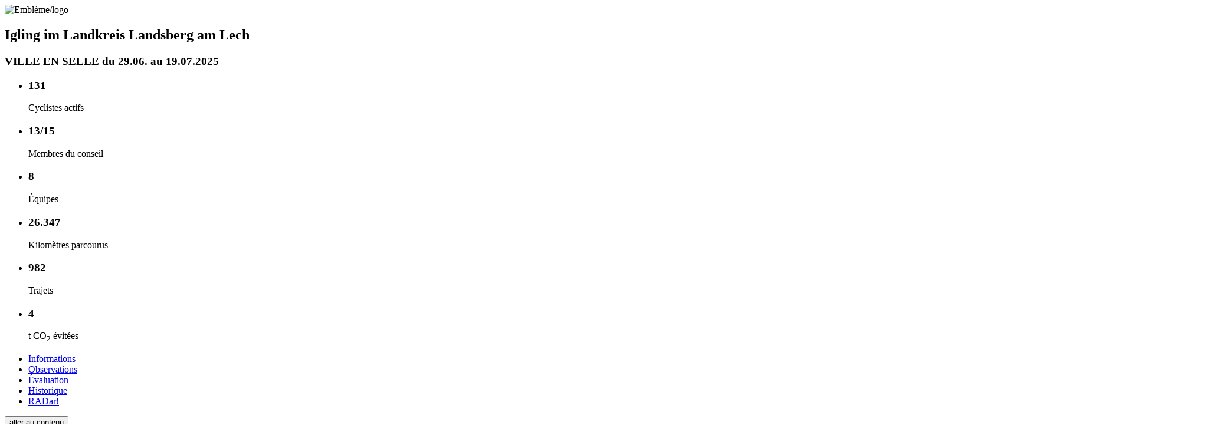

--- FILE ---
content_type: text/html; charset=UTF-8
request_url: https://login.stadtradeln.de/cities/home/2797?embed=1&L=7
body_size: 22208
content:
<div class="kommune-wrapper">
<!-- Header Kommune-->
  <section class="dark-bg no-gutters section-kommune ">
    <div class="container">
      <!-- Wappen -->
      <div class="logo-kommune">
        <img class="center-block hide" src="" alt="Emblème/logo">
      </div>
      <hgroup>
        <h2 class="text-center mt-15">Igling im Landkreis Landsberg am Lech</h2>
        <h3 class="text-center mb-30 mt-10">VILLE EN SELLE du 29.06. au 19.07.2025</h3>
      </hgroup>
      <div class="row">
        <div class="col-md-12">
          <!-- grid with icons and description -->
          <ul class="sr-icon-grid" role="group">
            <li role="listitem">
              <h3>131</h3>
              <p class="icon-bike" style="position: relative; overflow: visible;"></p>
              <div class="icon-title">
                  <div class="icon-text">Cyclistes actifs</div>
                  <div class="info_small" data-container="body" data-toggle="popover" data-html="true" data-trigger="hover" data-placement="bottom" data-content="sur 149 cyclistes enregistré-es.  Les cyclistes actifs/actives sont ceux et celles qui ont saisi un kilométrage.">
                  </div>
              </div>
            </li>
            <li role="listitem">
              <h3>13/15</h3>
              <p class="icon-three-dudes">Membres du conseil</p>
            </li>
            <li role="listitem">
              <h3>8</h3>
              <p class="icon-team">Équipes</p>
            </li>
            <li role="listitem">
              <h3>26.347</h3>
              <p class="icon-road">Kilomètres parcourus</p>
            </li>
            <li role="listitem">
              <h3>982</h3>
              <p class="icon-map">Trajets</p>
            </li>
            <li role="listitem">
              <h3>4</h3>
              <p class="icon-factory">t CO<sub>2</sub> évitées</p>
            </li>
          </ul>
          <!-- row with links -->
          <ul class="arrow-links generate-dropdown hidden-sm hidden-xs">
            <li><a class='sr-scroll-link' href='#information'>Informations</a></li><li><a class='sr-scroll-link' href='#hinweise'>Observations</a></li><li><a class='sr-scroll-link' href='#auswertung'>Évaluation</a></li><li><a class='sr-scroll-link' href='#historie'>Historique</a></li><li><a class='sr-scroll-link' href='#radar'>RADar!</a></li>
          </ul>
        </div>
      </div>
      <div class="col-xs-12 d-flex justify-center">
          <div class="mt-30 mb-30 dropdown custom-dropdown hidden-md hidden-lg">
              <button class="btn btn-default dropdown-toggle light full-width" type="button" id="sr-mobile-anchor-links-dropdown" data-toggle="dropdown" aria-haspopup="true" aria-expanded="false"> aller au contenu </button>
              <ul class="dropdown-menu" aria-labelledby="sr-mobile-anchor-links-dropdown">
                  <li><a class='sr-scroll-link' href='#information'>Informations</a></li><li><a class='sr-scroll-link' href='#hinweise'>Observations</a></li><li><a class='sr-scroll-link' href='#auswertung'>Évaluation</a></li><li><a class='sr-scroll-link' href='#historie'>Historique</a></li><li><a class='sr-scroll-link' href='#radar'>RADar!</a></li>
              </ul>
          </div>
      </div>
    </div>
    <!-- appview: back to results page -->
    <a href="https://login.stadtradeln.de/specials/app/results?mobileApp=v1&L=7" class="hide link-back">
      <svg height="19" viewBox="0 0 19 19" width="19" xmlns="http://www.w3.org/2000/svg"><path d="m100 197.499936c0 .230471.140626.539053.281252.687504l8.000057 8.500061c.373047.386723.978507.431643 1.41406.03906.388673-.349612.398443-1.033207.03906-1.414055l-6.42204-6.812548h14.687611c.552747 0 1-.447268 1-1.000007s-.447268-1.000007-1-1.000007h-14.687611l6.42204-6.812549c.359378-.380863.333988-1.046912-.03906-1.41406-.394533-.386723-1.046908-.353517-1.41406.03906l-8.000057 8.500061c-.234377.230471-.277347.453128-.281252.687505z" fill="#fff" fill-rule="evenodd" transform="matrix(1 0 0 -1 -100 207.000118)"></path></svg>
      Retour à l’affichage des résultats
    </a>
    <div class="social-links">
      <span class="hidden-xs">Partager une municipalité:</span>
      <nav class="social-icons collapse fade" id="socialNav">
        <li><a target="_blank" href="https://www.facebook.com/sharer/sharer.php?u=https%3A%2F%2Flogin.stadtradeln.de%2Fcities%2Fhome%2F2797%3Fembed%3D1%26L%3D7" class="social-link icon-facebook"><!-- spacer --></a></li>
        <li><a target="_blank" href="https://twitter.com/share?url=https%3A%2F%2Flogin.stadtradeln.de%2Fcities%2Fhome%2F2797%3Fembed%3D1%26L%3D7" class="social-link icon-twitter"><!-- spacer --></a></li>
        <li><a target="_blank" href="https://www.instagram.com/" class="social-link icon-instagram"><!-- spacer --></a></li>
      </nav>
      <a role="button" data-toggle="collapse" href="#socialNav" class="mobile-toggle icon-heart"></a>
    </div>
  </section>

  <!-- Header Landkreis -->
  <section class="dark-bg pt-60 pb-5 hide">
    <div class="container">
      <div class="logo-kommune">
        <img class="center-block hide" src="" alt="Emblème/logo">
      </div>
      <hgroup>
        <h2 class="text-center mt-15">Igling im Landkreis Landsberg am Lech</h2>
        <h3 class="text-center mb-30 mt-10">VILLE EN SELLE du 29.06. au 19.07.2025</h3>
      </hgroup>
      <div class="row">
        <div class="col-md-12">
          <!-- grid with icons and description -->
          <ul class="sr-icon-grid" role="group" style="margin-bottom: 10px;">
            <li role="listitem">
              <h3>131</h3>
              <p class="icon-bike" style="position: relative; overflow: visible;">
                <div class="icon-title">
                    <div class="icon-text">Cyclistes actifs</div>
                    <div class="info_small" data-container="body" data-toggle="popover" data-html="true" data-trigger="hover" data-placement="bottom" data-content="sur 149 cyclistes enregistré-es.  Les cyclistes actifs/actives sont ceux et celles qui ont saisi un kilométrage.">
                    </div>
                </div>

            </li>
            <li role="listitem">
              <h3>13/15</h3>
              <p class="icon-three-dudes">
                <div class="icon-title">
                    <div class="icon-text">Membres du conseil</div>
                    <div class="info_small" data-container="body" data-toggle="popover" data-html="true" data-trigger="hover" data-placement="bottom" data-content="Seuls les membres du conseil régional sont mentionnés ici.">
                    </div>

                </div>

            </li>
            <li role="listitem">
              <h3>8</h3>
              <p class="icon-team">Équipes</p>
            </li>
            <li role="listitem">
              <h3>26.347</h3>
              <p class="icon-road">km parcourus</p>
            </li>
            <li role="listitem">
              <h3>982</h3>
              <p class="icon-map">Trajets</p>
            </li>
            <li role="listitem">
              <h3>4</h3>
              <p class="icon-factory">t CO<sub>2</sub> évitées</p>
            </li>
          </ul>
          <!-- row with links -->
          <ul class="arrow-links generate-dropdown" style="margin-bottom: 0;">
              <!-- unused -->
          </ul>
        </div>
      </div>
        <div class="col-xs-12 pt-25 pb-45" style="z-index:999999;">
          <div class="dropdown custom-dropdown hidden-sm hidden-md hidden-lg">
              <button class="btn btn-default dropdown-toggle light full-width" type="button" id="sr-mobile-anchor-links-dropdown-lk" data-toggle="dropdown" aria-haspopup="true" aria-expanded="false"> aller au contenu </button>
              <ul class="dropdown-menu" aria-labelledby="sr-mobile-anchor-links-dropdown-lk">
                  
              </ul>
          </div>
        </div>
      <div class="row">
        <div class="col-md-12">
          <h3 class="text-left mb-20">Les municipalités suivantes en font partie:</h3>
        </div>
        <div class="col-md-4">
          <nav class="no-bullets">
              
          </nav>
        </div>
        <div class="col-md-4">
          <nav class="no-bullets">
              
          </nav>
        </div>
        <div class="col-md-4">
          <nav class="no-bullets">
              
          </nav>
        </div>
      </div>
      <div class="row pt-30 no-gutters">
        <div class="col-md-12">
          <ul class="arrow-links generate-dropdown">
              
          </ul>
        </div>
      </div>
    </div>
    <div class="social-links">
      Partager une municipalité:
      <nav class="social-icons collapse fade" id="socialNav">
        <li><a target="_blank" href="https://www.facebook.com/sharer/sharer.php?u=https%3A%2F%2Flogin.stadtradeln.de%2Fcities%2Fhome%2F2797%3Fembed%3D1%26L%3D7" class="social-link icon-facebook"></a></li>
        <li><a target="_blank" href="https://twitter.com/share?url=https%3A%2F%2Flogin.stadtradeln.de%2Fcities%2Fhome%2F2797%3Fembed%3D1%26L%3D7" class="social-link icon-twitter"></a></li>
        <li><a target="_blank" href="https://www.instagram.com/" class="social-link icon-instagram"></a></li>
      </nav>
      <a role="button" data-toggle="collapse" href="#socialNav" class="mobile-toggle icon-heart"></a>
    </div>
  </section>

  <!-- Informationen -->
  <a name="information"></a>
  <section class="">
    <div class="container px-xs-30">
      <div class="row city-contact">
        <!-- contact info -->
        <div class="city-contact col-md-4 pr-lg-25 col-sm-6">
          <div class='city_contact_info'><h3>Contact</h3>
<!-- CKE 2019 --><!-- CKE 2019 --><b>Tanja Weigl</b><br><br>Tél. : +49 8191 1291571</b><br><span class='sr-encml'>stadtradeln <i>sr-encml</i> lra-ll.bayern.de</span><br><br>Commune Igling<br>Von-Kühlmann-Str. 15<br>86899 Landsberg am Lech<br></div>

        </div>
        <div class="extra-contact col-md-4 hidden pr-lg-25 col-sm-6">
            <!-- CKE 2019 -->
        </div>
        <!-- information -->
        <div class="city-requirements col-md-6 col-md-offset-2 pl-lg-25 col-sm-12">
          <h3><span class="hide">Conditions de participation</span>&nbsp;</h3>
          <div class="progress progress-thirds hide">
            <div class="bar-step">Départ non encore fixé</div>
            <div class="bar-step"></div>
            <div class="bar-step"></div>
            <div class="progress-bar"></div>
          </div>
          <div class="progress progress-thirds one-third hide">
            <div class="bar-step">Semaine 1</div>
            <div class="bar-step"></div>
            <div class="bar-step"></div>
            <div class="progress-bar"></div>
          </div>
          <div class="progress progress-thirds two-thirds hide">
            <div class="bar-step"></div>
            <div class="bar-step">Semaine 2</div>
            <div class="bar-step"></div>
            <div class="progress-bar"></div>
          </div>
          <div class="progress progress-thirds complete hide">
            <div class="bar-step"></div>
            <div class="bar-step"></div>
            <div class="bar-step">Semaine 3</div>
            <div class="progress-bar"></div>
          </div>
          <div class="progress progress-soon mb-20 hide">
            <div class="bar-step" style="width:100%;">Démarre dans 0 jours</div>
            <div class="progress-bar" style="width:100%;"></div>
          </div>

          <p class="city_info_text">La commune Igling im Landkreis Landsberg am Lech a participé du <strong>29. juin au 19. juillet 2025</strong> à VILLE EN SELLE. </p>
          <!-- CTA Button -->
          <div class="row row-inside">
            <div class="col-xs-12 hide">
              <a href="https://www.stadtradeln.de/index.php?id=171&L=7&city_preselect=2797" class="btn-success btn btn-block">Participez maintenant !</a>
            </div>
            <div class="col-xs-12 ">
              <a href="https://www.stadtradeln.de/fr/ergebnisse" class="btn-success btn btn-block">Voir les résultats 2025</a>
            </div>
          </div>
        </div>
      </div>
      <div class="row hide">
          <div class="col-md-12 mt-30">
            <a href="https://umsetzen.radkultur-bw.de/stadtradeln" target="_blank"><img class="center-block img-responsive" loading="lazy" src="https://login.stadtradeln.de//images/kampagnen/radkultur_bw/RadKULTUR_STADTRADELN_Banner.png" alt="Radkultur BW"></a>
          </div>
      </div>
      <div class="row hide">
          <div class="col-md-12 mt-30">
            <a href="https://sea-watch.org/spenden/ride4rescue/" target="_blank"><img class="center-block img-responsive" loading="lazy" src="https://login.stadtradeln.de//images/kampagnen/seawatch/sea-watch_spendenaktion-ride4rescue.jpg" alt="Sea-Watch e.V. - Zivile Seenotrettung an Europas Grenzen"></a>
          </div>
      </div>
    </div><!-- /.container  -->
  </section>


  <!-- Termine (Events) Kommune -->
  <a name="termine"></a>
  <section class="hide event-section">
      <div class="container d-flex flex-column kommune-titel-align">
          <h2 class="kommune-event-margin pl-15-mobile">Dates</h2>
          
      </div>
  </section>

  <!-- Hinweise -->
  <a name="hinweise" style="display: block; position: relative; top: 160px; visibility: hidden;"></a>
  <section class="without-padding hide">

      <div class="container">
    <div class="row">
        <div class="ce-module m01-text">
            <div class="col col-md-12 m01-centered kommune-mt-large px-xs-30">
                <h2 >Hinweise</h2>
                <br>
            </div>
        </div>
    </div>
</div>


  </section>

  <!-- Grußwort -->
  <section class="without-padding hide">

      <div class="container">
    <div class="row">
        <div class="ce-module m01-text">
            <div class="col col-md-12 m01-centered kommune-mt-large px-xs-30">
                <h2 >Grußwort</h2>
                <br>
            </div>
        </div>
    </div>
</div>


  </section>


  <!-- sortable blocks -->
  <section>
      
  </section>

    <!-- STADTRADELN-Stars -->
    <a name="stadtradelnstars" style="display: block; position: relative; top: 160px; visibility: hidden;"></a>
    <section class=" hide">
        <div class="container d-flex flex-column kommune-titel-align">
            <h2 class="pl-15 mb-0">VEDETTES EN SELLE</h2>

            <div class="col-md-12 col-sm-12 center-block pl-0 star-fragment-wrapper">

                
                <div class="mt-45 text-center">
                    <a href="https://login.stadtradeln.de/specials/blog?L=7&sr_city_id=2797" class="btn btn-success center-block hide" style="max-width:300px; border: 0px">Montrer tous les articles du blog</a>
                </div>
            </div>
        </div>
    </section>

<!-- Galerie -->
   <section class="gallery-margin">
    <div class="container">
        
    </div>
   </section>

  <!-- Downloads -->
  <section class=" hide">
    <div class="container  d-flex flex-column kommune-titel-align">
      <h2 class="pl-15 mb-25">Téléchargements</h2>
      <ul class="downloads mb-60">
        
      </ul>
    </div>
  </section>

  <!-- Auswertung Kommune -->
  <a name="auswertung" style="display: block; position: relative; top: 160px; visibility: hidden;"></a>
  <section class="auswertung-kommune results-table py-0"> <!-- darg-bg mb-30 -->
      <section class="dark-bg section-results-table pt-50">
  <div class="container">

    <div class="hidden-xs hidden-sm row mb-30">
      <div class="col-md-4 col-md-offset-4">
        <h3 class="text-center " style="font-size: 2rem;">Évaluation de la municipalité</h3>
        <h3 class="text-center hide" style="font-size: 2rem;">Évaluation de la région</h3>
      </div>

      <div class="col-md-4 arrow-invert">
        <ul class="arrow-links generate-dropdown pull-right pt-20">
          <li><a class="sr-scroll-link" target="_blank" href="https://www.stadtradeln.de/fr/ergebnisse/?L=7&cityfilter=Igling%20im%20Landkreis%20Landsberg%20am%20Lech&tab=winning">Place au classement général</a></li>
        </ul>
      </div>
    </div>

    <div class="hidden-xs hidden-md hidden-lg row">
      <div class="col-sm-12">
        <h3 class="text-center " style="font-size: 2rem;">Évaluation de la municipalité</h3>
        <h3 class="text-center hide" style="font-size: 2rem;">Évaluation de la région</h3>
      </div>

      <div class="col-sm-12 arrow-invert">
        <ul class="arrow-links pt-20" style="display: flex; justify-content: center;">
          <li class="sr-ranking-link"><a class="sr-scroll-link" target="_blank" href="https://www.stadtradeln.de/fr/ergebnisse/?L=7&cityfilter=Igling%20im%20Landkreis%20Landsberg%20am%20Lech&tab=winning">Place au classement général</a></li>
        </ul>
      </div>
    </div>

    <div class="hidden-sm hidden-md hidden-lg row">
      <div class="col-md-4 col-md-offset-4">
        <h3 class="" style="font-size: 2rem;">Évaluation de la municipalité</h3>
        <h3 class="hide" style="font-size: 2rem;">Évaluation de la région</h3>
      </div>

      <div class="col-xs-12 arrow-invert">
        <ul class="arrow-links pt-20">
          <li><a class="sr-scroll-link" target="_blank" href="https://www.stadtradeln.de/fr/ergebnisse/?L=7&cityfilter=Igling%20im%20Landkreis%20Landsberg%20am%20Lech&tab=winning">Place au classement général</a></li>
        </ul>
      </div>
    </div>

    <div class="row mb-15 auswertung">


      <!-- Tab controls -->
      <div class="col-xs-12 text-center mb-30 sr-z-2000">
          <ul class="nav nav-pills hide" role="tablist">
            <li role="presentation" class="hide">
              <a class="btn btn-default hide" href="#sr-city-results" role="tab" data-toggle="tab">municipalités</a>
            </li>
            <li role="presentation" class="active hide">
              <a class="btn btn-default hide" href="#sr-team-results" data-toggle="tab">Équipes</a>
            </li>
          </ul>
      </div>

      <div class="tab-content">
          <div role="tabpanel" class="tab-pane hide" id="sr-city-results">

              <div class="col-xs-12 col-sm-5 col-sm-offset-6 col-md-4 col-md-offset-6 pull-right dropdown-col sr-z-2001">

                <div class="dropdown custom-dropdown pull-right">
                  <button class="btn btn-default dropdown-toggle full-width" type="button" id="size-class-dropdown-lkcities" data-toggle="dropdown" aria-haspopup="true" aria-expanded="false">Tous les chiffres de la population</button>
                  <ul class="dropdown-menu" aria-labelledby="size-class-dropdown-lkcities">
                    <li><a href='#' data-role='size-class-select' data-size-class='0;0'>Tous les chiffres de la population</a></li><li><a href='#' data-role='size-class-select' data-size-class='0;9999'>moins de 10.000 habitants</a></li>
<li><a href='#' data-role='size-class-select' data-size-class='10000;49999'>10.000 - 49.999 habitants</a></li>
<li><a href='#' data-role='size-class-select' data-size-class='50000;99999'>50.000 - 99.999 habitants</a></li>
<li><a href='#' data-role='size-class-select' data-size-class='100000;499999'>100.000 - 499.999 habitants</a></li>
<li><a href='#' data-role='size-class-select' data-size-class='500000;999999999999'>500.000 habitants et plus</a></li>

                  </ul>
                </div>

              </div>
              <!-- <div class="col-xs-12 col-sm-6 col-md-4 pull-right">
                <div class="form-group row th-search">
                  <label for="searchTeams" class="col-form-label hidden-xs hidden-sm">Chercher une équipe:</label>
                  <input type="search" class="form-control" id="searchTeams" placeholder="Team suchen">
                </div>
              </div> -->
              <div class="col-xs-12 visible-xs sort-buttons mb-20">
                <label class="tableSortXs" for="tableSortCitiesXs">Tri</label>
                <div class="tableSortXs btn-group" role="group" id="tableSortCitiesXs" aria-label="Trier">
                  <button type="button" data-sr-role="mobile-lkcities-sort-button" data-sr-sort="km-sort" class="btn btn-default active">km absolus</button>
                  <button type="button" data-sr-role="mobile-lkcities-sort-button" data-sr-sort="tracks-sort" class="btn btn-default">Trajets</button>
                  <button type="button" data-sr-role="mobile-lkcities-sort-button" data-sr-sort="pl-km-sort" class="btn btn-default">km conseillers</button>
                </div>
              </div>

              <div class="container xs-no-gutters sm-no-gutters" id="sr-results-table-cities">
              </div>

              <div class="container">
                <div class="col-md-12">
                    <div class="numberOfResults" id="numberOfResults_kommune_cities">
                      <span>Entrées par page:</span>
                      <div data-number="20" class="active">20</div>
                      <div data-number="50">50</div>
                      <div data-number="100">100</div>
                    </div>
                </div>
              </div>

          </div>

          <div role="tabpanel" class="tab-pane active" id="sr-team-results">

              <div class="col-xs-12 col-sm-5 col-sm-offset-6 col-md-4 col-md-offset-6 pull-right dropdown-col" style="z-index: 2000;">

                <div class="dropdown custom-dropdown  pull-right">
                  <button class="btn btn-default dropdown-toggle full-width" type="button" id="tag-dropdown" data-toggle="dropdown" aria-haspopup="true" aria-expanded="false"> Catégories spéciales </button>
                  <ul class="dropdown-menu" aria-labelledby="tag-dropdown">
                    <li><a href='#' data-role='tag-select' data-tag=''>(Tous)</a></li>
<li><a href='#' data-role='tag-select' data-tag='administration'>Administrations</a></li>
<li><a href='#' data-role='tag-select' data-tag='kindergarten'>Maternelles/crèches</a></li>
<li><a href='#' data-role='tag-select' data-tag='company'>Entreprises</a></li>
<li><a href='#' data-role='tag-select' data-tag='club'>Clubs/associations</a></li>

                  </ul>
                </div>

              </div>

              <div class="col-xs-12 col-sm-5 col-sm-offset-6 col-md-4 col-md-offset-6 pull-right" style="z-index:999;">
                  <div class="form-group th-search input-search-wrapper">
                    <label for="staedteliste_filter" class="col-form-label hidden-xs hidden-sm" title="Chercher"><span class="search-icon"></span></label>
                    <input type="search" class="form-control" id="staedteliste_filter" placeholder="Chercher une équipe">
                  </div>
              </div>

              <!-- <div class="col-xs-12 col-sm-6 col-md-4 pull-right">
                <div class="form-group row th-search">
                  <label for="searchTeams" class="col-form-label hidden-xs hidden-sm">Chercher une équipe:</label>
                  <input type="search" class="form-control" id="searchTeams" placeholder="Team suchen">
                </div>
              </div> -->
              <div class="col-xs-12 visible-xs sort-buttons mb-20">
                <label class="tableSortXs" for="tableSortXs">Tri</label>
                <div class="tableSortXs btn-group" role="group" id="tableSortXs" aria-label="Trier">
                  <button type="button" data-sr-role="mobile-ranking-sort-button" data-sr-sort="km-sort" class="btn btn-default active">km absolus</button>
                  <button type="button" data-sr-role="mobile-ranking-sort-button" data-sr-sort="tracks-sort" class="btn btn-default">Trajets</button>
                  <button type="button" data-sr-role="mobile-ranking-sort-button" data-sr-sort="num-persons-sort" class="btn btn-default">Taille de l’équipe</button>
                </div>
              </div>

              <div class="container xs-no-gutters sm-no-gutters" id="sr-results-table">
              </div>

              <div class="container">
                <div class="col-md-12">
                    <div class="numberOfResults" id="numberOfResults_kommune">
                      <span>Entrées par page:</span>
                      <div data-number="20" class="active">20</div>
                      <div data-number="50">50</div>
                      <div data-number="100">100</div>
                    </div>
                </div>
              </div>

          </div>
      </div>

      <div class="">
          <div style="text-align:center;">
              Igling im Landkreis Landsberg am Lech fait partie de <a href='https://www.ville-en-selle.org/landkreis-landsberg'>Landkreis Landsberg am Lech</a>.<br><br>
              <a href="https://www.ville-en-selle.org/landkreis-landsberg#auswertung" class="btn btn-success center-block " style="max-width:300px; border: 0; padding: 10px 0;">vers l'evaluation dans la région</a>
          </div>
      </div>

    </div>
  </div>

</section>

<script>

    var g_cacheParams        = "" + (srGetURLVar("no_cache") ? "&no_cache=" + encodeURIComponent(srGetURLVar("no_cache")) : "") + (srGetURLVar("sr_no_content_cache") ? "&sr_no_content_cache=" + encodeURIComponent(srGetURLVar("sr_no_content_cache")) : "");
    var g_lkResultsRequest   = false;
    var g_lkResultsTable     = null;
    var g_cityResultsRequest = false;
    var g_cityResultsTable   = null;
	var g_tagFilter          = "";
    var g_sizeFilterMin      = -1;
    var g_sizeFilterMax      = -1;
    var g_didInitialScroll   = false;


    function srRegisterFilters()
    {
    	$('[data-role=tag-select]').off("click").click(function (e) {
        	e.preventDefault();
    		g_tagFilter = $(this).attr("data-tag");

            $("#tag-dropdown").html($(this).html());
    		if (g_cityResultsTable) srLoadCityResults();

            //return false;
    	});

        $("[data-role=size-class-select]").off('click').click(function (e) {
    		var sizes = $(this).attr('data-size-class');
    		if (!sizes) {
    			g_sizeFilterMin = -1;
    			g_sizeFilterMax = -1;
    		} else {
    			sizes = sizes.split(";");
    			g_sizeFilterMin = parseInt(sizes[0]);
    			g_sizeFilterMax = parseInt(sizes[1]);
    		}

            $("#size-class-dropdown-lkcities").html($(this).html());
    		if (g_lkResultsTable) srLoadLKResults();

            e.preventDefault();
            //return false;
        });
    }


    function srLoadLKResults()
    {
        if (g_lkResultsRequest) g_lkResultsRequest.abort();
        g_lkResultsRequest = $.ajax({
            type: 'GET',
            url: 'https://api.stadtradeln.de/v1/results/lk/2797/html?sr_api_key=aeKie7iiv6ei' + (g_tagFilter ? "&sr_filter_tag=" + encodeURIComponent(g_tagFilter) : "") + (g_sizeFilterMin ? "&sr_population_min=" + encodeURIComponent(g_sizeFilterMin) : "") + (g_sizeFilterMax ? "&sr_population_max=" + encodeURIComponent(g_sizeFilterMax) : "") + "&L=7" + g_cacheParams,
            crossDomain: true,
            xhrFields: {
                withCredentials: true
            },

            success: function(data) {
                if (data && typeof data.html !== "undefined") {
                    $('#sr-results-table-cities').html(data.html);

                    if (typeof data.updated !== "undefined") {
                        $('#lk-last-updated').html("Dernière mise à jour: " + data.updated).removeClass("hide");
                    }

                    g_lkResultsRequest = true;

                    g_lkResultsTable = $('#auswertungLk').DataTable({
                        //"dom": '<<t>>', // show only table, no pagination and no filter
                        "info": false,
                        "paging": true,
                        "order": [[4, "desc"]],
                        "lengthMenu": [[20, 50, 100, -1], [20, 50, 100]],
                        "iDisplayLength": 20,   // 50
                        "pagingType": "simple_numbers",
                        "columnDefs": [{
                            "targets": [ 0, 1, 2 ],
                            "orderable": false
                        },
                        {
                            "targets": [ 1, 2, 8 ],
                            "visible": false
                        }],
                        "aoColumns": [
                            null,
                            null,
                            null,
                            { "orderSequence": [ "asc", "desc" ] },
                            { "orderSequence": [ "desc", "asc" ] },
                            { "orderSequence": [ "desc", "asc" ] },
                            { "orderSequence": [ "desc", "asc" ] },
                            { "orderSequence": [ "desc", "asc" ] },
                            null,
                        ],
                        "language": {
                            "decimal": ",",
                            "thousands": ".",
                        },
                        "language": {
                            "lengthMenu": "Entrées par page :_MENU_",
                            "zeroRecords": "<p style='padding-top:40px; padding-bottom:40px; font-weight:bold'>Aucune équipe trouvée.</p>",
                            "info": "Page_de PAGES_",
                            "infoEmpty": "Aucune saisie trouvée",
                            "infoFiltered": "(filtré de _MAX_)",
                            "decimal": ".",
                            "thousands": ",",
                            "search":         "Chercher une municipalité",
                             oPaginate: {
                               sNext: '<svg class="pagination-icon" viewBox="0 0 100 100"><path d="M 10,50 L 60,100 L 62,98 L 15,50  L 62,2 L 60,0 Z" class="arrow" transform="translate(100, 100) rotate(180) "></path></svg>',
                               sPrevious: '<svg class="pagination-icon" viewBox="0 0 100 100"><path d="M 10,50 L 60,100 L 62,98 L 15,50  L 62,2 L 60,0 Z" class="arrow"></path></svg>',
                               sFirst: '<i class="fa fa-step-backward"></i>',
                               sLast: '<i class="fa fa-step-forward"></i>'
                               },
                        }
                    });

                    g_lkResultsTable.on('page.dt', function() {
                        $('html, body').animate({
                            scrollTop: $(".dataTables_wrapper").offset().top - 350
                        }, 'slow');
                    });

                    g_lkResultsTable.on('draw', function() {
                        srUpdateProgress();
                    });

                    //Number of results per page in table
                    $('#numberOfResults_kommune > div').click(function () {
                        $('#numberOfResults_kommune > div').removeClass('active');
                        g_lkResultsTable.page.len($(this).attr("data-number")).draw();
                        srUpdateProgress();
                        $(this).addClass('active');
                    });

                    //Number of results per page in table
                    $('#numberOfResults_kommune_cities > div').click(function () {
                        $('#numberOfResults_kommune_cities > div').removeClass('active');
                        g_lkResultsTable.page.len($(this).attr("data-number")).draw();
                        srUpdateProgress();
                        $(this).addClass('active');
                    });

                    if (srGetURLVar("teamfilter")) {
                        $('#auswertungLK_filter').val(decodeURIComponent(srGetURLVar("teamfilter"))).change().keyup();
                    }

                    $('#staedteliste_filter').val("");

                    srUpdateProgress();
                }
            },
            error: function() {
                //g_lkResultsRequest = false;
            },
            complete: function() {
                srRegisterFilters();
                g_lkResultsRequest = false;
            }
        });
    }



    function srLoadCityResults()
    {
        if (g_cityResultsRequest) g_cityResultsRequest.abort();
        g_cityResultsRequest = $.ajax({
            type: 'GET',
            url: 'https://api.stadtradeln.de/v1/results/city/2797/html?sr_api_key=aeKie7iiv6ei' + (g_tagFilter ? "&sr_filter_tag=" + encodeURIComponent(g_tagFilter) : "") + "&L=7" + g_cacheParams,
            crossDomain: true,
            xhrFields: {
                withCredentials: true
            },

            success: function(data) {
                if (data && typeof data.html !== "undefined") {
                    $('#sr-results-table').html(data.html);

                    if (typeof data.updated !== "undefined") {
                        $('#city-last-updated').html("Dernière mise à jour: " + data.updated).removeClass("hide");
                    }

                    g_cityResultsRequest = true;

                    g_cityResultsTable = $('#auswertungKommune').DataTable({
                        //"dom": '<<t>>', // show only table, no pagination and no filter
                        "info": false,
                        "paging": true,
                        "order": [[5, "desc"]],
                        "lengthMenu": [[20, 50, 100, -1], [20, 50, 100]],
                        "iDisplayLength": 20,   // 50
                        "pagingType": "simple_numbers",
                        "bAutoWidth": false,
                        "columnDefs": [{
                            "targets": [ 0, 1, 2, 3 ],
                            "orderable": false
                        },
                        {
                            "targets": [ 1, 2, 3 ],
                            "visible": false
                        }],
                        "aoColumns": [
                            null,
                            null,
                            null,
                            null,
                            { "orderSequence": [ "asc", "desc" ] },
                            { "orderSequence": [ "desc", "asc" ] },
                            { "orderSequence": [ "desc", "asc" ] },
                            { "orderSequence": [ "desc", "asc" ] },
                            { "orderSequence": [ "desc", "asc" ] },
                            { "orderSequence": [ "desc", "asc" ] },
                        ],
                        "language": {
                            "decimal": ",",
                            "thousands": ".",
                        },
                        "language": {
                            "lengthMenu": "Entrées par page :_MENU_",
                            "zeroRecords": "<p style='padding-top:40px; padding-bottom:40px; font-weight:bold'>Aucune équipe trouvée.</p>",
                            "info": "Page_de PAGES_",
                            "infoEmpty": "Aucune saisie trouvée",
                            "infoFiltered": "(filtré de _MAX_)",
                            "decimal": ".",
                            "thousands": ",",
                            "search":         "Chercher une municipalité",
                             oPaginate: {
                               sNext: '<svg class="pagination-icon" viewBox="0 0 100 100"><path d="M 10,50 L 60,100 L 62,98 L 15,50  L 62,2 L 60,0 Z" class="arrow" transform="translate(100, 100) rotate(180) "></path></svg>',
                               sPrevious: '<svg class="pagination-icon" viewBox="0 0 100 100"><path d="M 10,50 L 60,100 L 62,98 L 15,50  L 62,2 L 60,0 Z" class="arrow"></path></svg>',
                               sFirst: '<i class="fa fa-step-backward"></i>',
                               sLast: '<i class="fa fa-step-forward"></i>'
                               },
                        }
                    });

                    g_cityResultsTable.on('page.dt', function() {
                        $('html, body').animate({
                            scrollTop: $(".dataTables_wrapper").offset().top - 350
                        }, 'slow');
                    });

                    g_cityResultsTable.on('draw', function() {
                        srUpdateProgress();
                    });

                    //Number of results per page in table
                    $('#numberOfResults_kommune > div').click(function () {
                        $('#numberOfResults_kommune > div').removeClass('active');
                        g_cityResultsTable.page.len($(this).attr("data-number")).draw();
                        srUpdateProgress();
                        $(this).addClass('active');
                    });

                    //Number of results per page in table
                    $('#numberOfResults_kommune_cities > div').click(function () {
                        $('#numberOfResults_kommune_cities > div').removeClass('active');
                        g_cityResultsTable.page.len($(this).attr("data-number")).draw();
                        srUpdateProgress();
                        $(this).addClass('active');
                    });

                    if (srGetURLVar("teamfilter")) {
                        $('#auswertungKommune_filter').val(decodeURIComponent(srGetURLVar("teamfilter"))).change().keyup();
                    }

                    $('#staedteliste_filter').val("");

                    srUpdateProgress();
                }
            },
            error: function() {
                //g_cityResultsRequest = false;
            },
            complete: function() {
                srRegisterFilters();
                g_cityResultsRequest = false;

                //make popovers also work with dark-bg
                $(".dark-bg [data-toggle='popover'], .dark-bg-popover [data-toggle='popover']").popover('destroy');
                setTimeout(function () {
                    $(".dark-bg [data-toggle='popover'], .dark-bg-popover [data-toggle='popover']").popover({
                        html: true,
                        template: '<div class="popover dark-bg"><div class="arrow"></div><h3 class="popover-title"></h3><div class="popover-content"></div></div>'
                    });
                }, 200);
              }
        });
    }


    function srUpdateProgress()
    {
        setTimeout(function() {
            // Animate progressbar
            $.each( $(".bar_fg"), function() {
                setwidth = $(this).data("progress") + "%";
                $(this).animate({
                    width: setwidth
                }, 1500 );
            });
        }, 500);
    }


    function srGetURLVars()     // FIXME: Move to common (multiple uses in project)
    {
        var vars = [], hash;
        var hashes = window.location.href.slice(window.location.href.indexOf('?') + 1).split('&');
        for(var i = 0; i < hashes.length; i++) {
            hash = hashes[i].split('=');
            vars.push(hash[0]);
            vars[hash[0]] = hash[1];
        }
        return vars;
    }


    function srGetURLVar(name)  // FIXME: Move to common (multiple uses in project)
    {
        var vars = srGetURLVars();
        if (typeof vars[name] !== 'undefined') {
            return vars[name];
        }
        return null;
    }


    $(document).ready(function () {

        /*
        $('#staedteliste_filter').keyup(function () {
            g_cityResultsTable.search($(this).val()).draw();
        });

        if (srGetURLVar("cityfilter")) {
            $('#staedteliste_filter').val(srGetURLVar("cityfilter")).change().keyup();
        }
        */

        $('a[data-toggle="tab"]').on('shown.bs.tab', function(e) {
            var target = $(e.target).attr("href");
            if (target == "#sr-city-results" && !g_lkResultsTable) {
                srLoadLKResults();
            }
        });

        $('#staedteliste_filter').keyup(function(){

            if (g_cityResultsTable) {
                g_cityResultsTable.search($(this).val()).draw();
            }

            if (g_lkResultsTable) {
                g_lkResultsTable.search($(this).val()).draw();
            }

        });

        srLoadCityResults();

    });

</script>

  </section>

  <!-- PTCounter -->
  <section class="py-0 hide"> <!-- darg-bg mb-30 -->
      
  </section>



  <!-- RADar! -->
  <a name="radar"></a>
  <section class="dark-bg no-gutters pb-0 ride-toggle">
    <div class="container">
      <div class="row mt-30">
        <div class="col-xs-12">
            <h2 id="frames_headline" class="white text-center">Données cyclistes visualisées</h2>
            <p id="frames_text" class="mt-15 ride-paragraph">
                Verschaffe dir einen Überblick: Die Heatmap zeigt, wo wie viele Radelnde unterwegs sind.<br/>So machen wir gemeinsam den Radverkehr sichtbar.
            </p>
        </div>
      </div>
      <div class="row rideRadarNavWrapper">
          <div class="col-md-4 col-md-offset-4">
          <ul class="nav nav-pills mt-30" role="tablist">
            <li role="presentation" class="active">
              <a class="btn btn-default" href="#sr-tab-bike-monitor" role="tab" data-toggle="tab">BIKE MONITOR</a>
            </li>
            <li role="presentation" class="">
              <a class="btn btn-default" href="#sr-tab-radar" data-toggle="tab">RADar!</a>
            </li>
        </ul>
        </div>
      </div>
    </div>
    <div class="tab-content">
      <div role="tabpanel" class="tab-pane active" id="sr-tab-bike-monitor">
          <sr-map-view class="full-width mt-30"></sr-map-view>
      </div>
      <div role="tabpanel" class="tab-pane" id="sr-tab-radar">
        <iframe class="full-width mt-30" src='data:text/html;charset=utf-8,<html><body bgcolor="#f0f0f0"></body></html>' height="600" name="radar_frame" id="radar_frame" frameborder="0">Votre navigateur doit accepter les cadres pour que vous puissiez utiliser RADar!.</iframe>
      </div>
    </div>

  </section>

  <script type='text/javascript'>
            window.addEventListener('message', function(event) {
        if (event.origin.indexOf('object-manager') > -1) {
            var frame = document.getElementById('radar_frame');
            if (navigator.geolocation) {
                navigator.geolocation.getCurrentPosition(
                        function(position) {
                            var pos = { 'latitude': position.coords.latitude, 'longitude': position.coords.longitude };
                            frame.contentWindow.postMessage(pos, '*');
                        }
                );
            }
        }
    });

  </script>


  <!-- Team-Captains -->
  <a name="teamkapitaeninnen" style="display: block; position: relative; top: 160px; visibility: hidden;"></a>
  <section class="team-captain-margin ">
    <div class="container  tc-statements" id="teamcaptain-stat">
        <div class="tc-statement-header d-flex flex-column kommune-titel-align">
            <h2 class="mb-25">Chef/fes d’équipe</h2>
        </div>
        <div class="tc-statements-items">
            

<!-- Modal -->
<div class="modal fade" id="reportModalUser" tabindex="-1" role="dialog" aria-hidden="true">
  <div class="modal-dialog">
    <div class="modal-content">
      <div class="modal-header">
        <button type="button" class="close" data-dismiss="modal" aria-hidden="true">×</button>
        <h3 class="modal-title">Signaler la déclaration du ou de la capitaine d’équipe comme inappropriée</h3>
      </div>
      <div class="modal-body">
          <form id="sr-user-report-form" class="form-horizontal text-left" role="form" accept-charset="UTF-8" action="#" method="post">
              <input type="hidden" id="sr-reported-id" name="reported-id" value="" />
              <div class="form-group">
                  <div class="col-md-4"><label for="sr-issuer-name" class="control-label" style="white-space:nowrap;">Mon nom:</label></div>
                  <div class="col-md-8"><input class="form-control" id="sr-issuer-name" name="issuer-name" value="" readonly="readonly" /></div>
              </div>
              <div class="form-group">
                  <div class="col-md-4"><label for="sr-issuer-comment" class="control-label">Motifs:</label></div>
                  <div class="col-md-8"><textarea class="form-control" id="sr-issuer-comment" name="issuer-comment" maxlength="8000"></textarea></div>
              </div>
          </form>
      </div>
      <div class="modal-footer">
        <button class="btn btn-default pull-left" id="sr-report-close" data-dismiss="modal">Abandonner</button>
        <button class="btn btn-success pull-right" id="sr-report-submit" data-default="Envoyer" data-success="Avec succès">Envoyer</a>
      </div>
    </div>
  </div>
</div>

<script>

    $('[data-sr-role=report-statement]').click(function(e) {
        $('#sr-issuer-comment').val('');
        $('#sr-reported-id').val('');
        if (0) {
            $('#sr-reported-id').val($(this).attr('data-id'));
            $('#reportModalUser').modal('show');
        } else {
            $('#reportModalGuestURL').attr('href', $('#reportModalGuestURL').attr('data-sr-url') + '&sr_login_redirect={PAGE_ID}&sr_login_data=report-statement|'+$(this).attr('data-id'));
            $('#reportModalGuest').modal('show');
        }
        return false;
    });

    $('#sr-report-submit').click(function() {
        $('#sr-report-submit').attr('disabled', 'disabled');

        $.ajax({
            type: 'POST',
            url: 'https://api.stadtradeln.de/v1/report/statement?sr_api_key=aeKie7iiv6ei',
            data: $('#sr-user-report-form').serialize(),

            success: function(data) {
                $('#sr-report-submit').html($('#sr-report-submit').attr('data-success'));
                setTimeout(function() {
                    $('#sr-report-submit').html($('#sr-report-submit').attr('data-default'));
                    $('#sr-report-close').click();
                }, 2500);
            },
            complete: function() {
                $('#sr-report-submit').removeAttr('disabled');
            },
            error: function() {
                alert("Une erreur s’est produite. Prière de réessayer plus tard.");
            }
        });
    });

    var loginData = srGetURLVar("sr_login_data");
    if (loginData) {
        loginData = decodeURIComponent(loginData);
        if (loginData && loginData.substr(0, 17) == "report-statement|") {
            var statementId = parseInt(loginData.substr(17));

            $("body, html").animate({
                  scrollTop: $('[data-sr-role=report-statement][data-id='+statementId+']').offset().top-300
            }, 1000);

            setTimeout(function() {
                //$("html, body").scrollTop($('[data-sr-role=report-statement][data-id='+statementId+']').offset().top-300);
                $('[data-sr-role=report-statement][data-id='+statementId+']').click();
            }, 1000);
        }
    }

</script>

        </div>
    </div>
        <nav aria-label="Page navigation" id="pagination">
          <ul class="pagination">
              <li id="previous" class="disabled">
                  <a href="#teamcaptain-stat" aria-label="Previous" id="pagination-previous-link">

                      <svg class="pagination-icon" viewBox="0 0 100 100" fill="#000000">
                          <path d="M 10,50 L 60,100 L 62,98 L 15,50  L 62,2 L 60,0 Z" class="arrow"></path>
                      </svg>
                  </a>
              </li>
              <li id="next">
                  <a href="#teamcaptain-stat" aria-label="Next" id="pagination-next-link">
                      <svg class="pagination-icon" viewBox="0 0 100 100" fill="currentColor">
                          <path d="M 10,50 L 60,100 L 62,98 L 15,50  L 62,2 L 60,0 Z" class="arrow" transform="translate(100, 100) rotate(180) "></path>
                      </svg>
                  </a>
              </li>
          </ul>
        </nav>
  </section>

  <a name="historie"></a>
  <section class="dark-bg " id="historie">
    <section class="dark-bg no-gutters pt-20 historie historie-gesamt">
    <div class="container">
        <div class="col-xs-12">
            <h1 class="hide">Historique</h1>
            <h2 class="section-heading section-heading-historie mt-10 mt-xs-30 mb-10">
                <span>les statistiques des dernières années
                    <i class="icon-info info-right-top hide" tabindex="0" data-container="body" data-toggle="popover" data-html="true" data-trigger="hover focus" data-placement="bottom" data-content="Les statistiques enregistrées se réfèrent aux 3 semaines de la campagne VILLE EN SELLE de la municipalité.<br><br>Les chiffres pour les différents Länder ne sont disponibles qu’à partir de 2018."></i>
                </span>
            </h2>

            <div class="results-filter-wrapper mb-xs-0 mb-30 mt-60 mt-xs-40">
                <div class="results-filter">
                    <div>
                        <div class="dropdown custom-dropdown" id="selectedYearDropdown">
                            <button class="btn btn-default dropdown-toggle full-width" type="button" data-toggle="dropdown" aria-haspopup="true" aria-expanded="false">tous les années</button>
                            <ul class="dropdown-menu">
                                <li><a href="#" data-role="selectedyear-select" data-tag="">tous les années</a></li>
                            </ul>
                        </div>
                    </div>
                    <div>
                        <div class="dropdown custom-dropdown hide" id="selectedCountryDropdown">
                            <button class="btn btn-default dropdown-toggle full-width" type="button" data-toggle="dropdown" aria-haspopup="true" aria-expanded="false"></button>
                            <ul class="dropdown-menu">
                                
                            </ul>
                        </div>
                    </div>
                    <div class="hide">
                        <div class="dropdown custom-dropdown" id="selectedFStateDropdown">
                            <button class="btn btn-default dropdown-toggle full-width" type="button" data-toggle="dropdown" aria-haspopup="true" aria-expanded="false"></button>
                            <ul class="dropdown-menu">
                                
                            </ul>
                        </div>
                    </div>
                </div>
            </div>

            <div class="row no-gutters" id="topgrid" tabindex="-1">
                <div class="col-md-12">
                    <!-- grid with icons and description -->
                    <ul class="sr-icon-grid" role="group">
                        <li role="listitem">
                            <h3 id="sr_num_cities"></h3>
                            <p class="icon-city">Municipalités</p>
                        </li>
                        <li role="listitem">
                            <h3 id="sr_num_persons"></h3>
                            <p class="icon-cycle">Cyclistes actifs <a href="#" class="info_small ml-10" tabindex="-1" data-container="body" data-toggle="popover" data-html="true" data-trigger="hover focus" data-placement="bottom" data-content="Les cyclistes actifs/actives sont ceux et celles qui ont saisi un kilométrage."></a></p>
                        </li>
                        <li role="listitem">
                            <h3 id="sr_pl_text"></h3>
                            <p class="icon-three-dudes">Membres du conseil</p>
                        </li>
                        <li role="listitem">
                            <h3 id="sr_num_teams"></h3>
                            <p class="icon-team">Équipes</p>
                        </li>
                        <li role="listitem">
                            <h3 id="sr_distance"></h3>
                            <p class="icon-road">km parcourus</p>
                        </li>
                        <li role="listitem">
                            <h3 id="sr_num_c02_t"></h3>
                            <p class="icon-factory">t CO<sub>2</sub> évitées</p>
                        </li>
                    </ul>
                </div>
            </div>

            <div class="content-spinner-wrapper">
                <div class="content-spinner">
                    <img src="https://login.stadtradeln.de/images/loading.svg">
                </div>
            </div>

            <div id="carousel-historie" class="carousel slide carousel-fade" data-ride="carousel" style="display: none;"
                data-interval="0">
                <!-- Indicators -->
                <ol class="carousel-indicators" id="carousel-indicators">
                    <li data-target="#carousel-historie" data-slide-to="0" class="active"></li>
                    <li data-target="#carousel-historie" data-slide-to="1"></li>
                    <li data-target="#carousel-historie" data-slide-to="2"></li>
                    <li data-target="#carousel-historie" data-slide-to="3"></li>
                    <li data-target="#carousel-historie" data-slide-to="4"></li>
                    <li data-target="#carousel-historie" data-slide-to="5"></li>
                    <li data-target="#carousel-historie" data-slide-to="6"></li>
                </ol>

                <!-- Wrapper for slides -->
                <div class="carousel-inner mt-xs-40 mb-xs-40" role="listbox">

                    <div class="item active">
                        <div class="row mt-40 mt-xs-10 mb-xs-40">
                            <div class="col-md-4 col-md-offset-4">
                                <h4 class="text-center" style="margin-bottom: 0px;">Municipalités</h4>
                            </div>
                        </div>
                        <div id="cities-chart">
                            <div class="ct-chart-wrapper">
                                <div class="ct-chart"></div>
                            </div>
                        </div>
                    </div>

                    <div class="item">
                        <div class="row mt-40 mt-xs-10 mb-xs-40">
                            <div class="col-md-4 col-md-offset-4">
                                <h4 class="text-center" style="margin-bottom: 0px;">Nombre de cyclistes actifs/actives</h4>
                            </div>
                        </div>
                        <div id="radelnde-chart">
                            <div class="ct-chart-wrapper">
                                <div class="ct-chart"></div>
                            </div>
                        </div>
                    </div>

                    <div class="item">
                        <div class="row mt-40 mt-xs-10 mb-xs-40">
                            <div class="col-md-4 col-md-offset-4">
                                <h4 class="text-center" style="margin-bottom: 0px;">Sexe des cyclistes</h4>
                            </div>
                        </div>
                        <div id="geschlecht-chart">
                            <div class="geschlecht-bar-wrapper">
                                <div class="weiblich-compare" style="width: 10%;">
                                    <div class="weiblich-percent">0%</div>
                                </div>
                                <div class="weiblich" style="width: 10%;">
                                    <div class="weiblich-icon"></div>
                                    <div class="weiblich-label">féminin</div>
                                    <div class="weiblich-percent">0%</div>
                                </div>
                                <div class="maennlich-compare" style="width: 10%;">
                                    <div class="maennlich-percent">0%</div>
                                </div>
                                <div class="maennlich" style="width: 10%;">
                                    <div class="maennlich-icon"></div>
                                    <div class="maennlich-label">masculin</div>
                                    <div class="maennlich-percent">0%</div>
                                </div>
                                <div class="keine-angabe-label">pas d’indication</div>
                            </div>
                        </div>
                        <div class="noDataInfoGeschlecht" style="display: none; width: 100%; padding-top: 40px; margin: 0 auto;">
                            <p>Aucune donnée n’est malheureusement disponible pour cette période.</p>
                        </div>
                    </div>

                    <div class="item">
                        <div class="row mt-40 mt-xs-10 xs-mb-10 mb-20">
                            <div class="col-md-4 col-md-offset-4">
                                <h4 class="text-center" style="margin-bottom: 0px;">l'âge des cyclists</h4>
                            </div>
                        </div>
                        <div id="alter-chart">
                            <div class="ct-chart-wrapper">
                                <div class="ct-legend">
                                    <ul>
                                        <li>< 25 Années</li>
                                        <li>25 - 50 Années</li>
                                        <li>51 - 65 Années</li>
                                        <li>> 65 Années</li>
                                    </ul>
                                </div>
                                <div class="ct-donut-centertext">
                                    <div class="ct-donut-centertext-inner">
                                        <div class="bigtext-compare">0</div>
                                        <div class="bigtext">48</div>
                                        <div class="smalltext">l'âge moyen</div>
                                    </div>
                                </div>
                                <div class="ct-chart"></div>
                            </div>
                        </div>
                        <div class="noDataInfoAlter" style="display: none; width: 100%; padding-top: 40px; margin: 0 auto;">
                            <p>Aucune donnée n’est malheureusement disponible pour cette période.</p>
                        </div>
                    </div>

                    <div class="item">
                        <div class="row mt-40 mt-xs-10 mb-xs-20">
                            <div class="col-md-4 col-md-offset-4">
                                <h4 class="text-center" style="margin-bottom: 0px;">Équipes</h4>
                            </div>
                        </div>
                        <div class="team-chart-wrapper">
                            <div class="css-donut-wrapper">
                                <div id="teams-donut-1" class="css-donut">
                                    <div class="css-donut-compare"></div>
                                    <div class="css-donut-innner-compare">
                                        0
                                    </div>
                                    <div class="css-donut-innner">
                                        0
                                    </div>
                                    <div class="css-donut-label">taille moyen des équipes</div>
                                </div>
                            </div>
                            <div class="css-donut-wrapper">
                                <div id="teams-donut-2" class="css-donut">
                                    <div class="css-donut-compare"></div>
                                    <div class="css-donut-innner-compare">
                                        0
                                    </div>
                                    <div class="css-donut-innner">
                                        0
                                    </div>
                                    <div class="css-donut-label">nombre moyen de kilomètres parcourus par personne</div>
                                </div>
                            </div>
                            <div class="css-donut-wrapper">
                                <div id="teams-donut-3" class="css-donut">
                                    <div class="css-donut-compare"></div>
                                    <div class="css-donut-innner-compare">
                                        0
                                    </div>
                                    <div class="css-donut-innner">
                                        0
                                    </div>
                                    <div class="css-donut-label">l'équipe le plus grand</div>
                                </div>
                            </div>
                            <div class="noDataInfoTeams" style="display: none; width: 100%; padding-top: 40px; margin: 0 auto;">
                                <p>Aucune donnée n’est malheureusement disponible pour cette période.</p>
                            </div>
                        </div>
                    </div>

                    <div class="item">
                        <div class="row mt-40 mt-xs-10 xs-mb-10">
                            <div class="col-md-4 col-md-offset-4">
                                <h4 class="text-center" style="margin-bottom: 40px;">km parcourus</h4>
                            </div>
                        </div>
                        <div id="kilometer-chart">
                            <div class="ct-chart-wrapper">
                                <div class="ct-chart"></div>
                            </div>
                        </div>
                        <div class="singleDataInfoKilometer" style="display: none; width: 100%; padding-top: 0px; margin: 0 auto;">
                            <div class="singleDataInfo-wrapper">
                                <div class="css-donut-wrapper">
                                    <div id="kilometer-donut" class="css-donut">
                                        <div class="css-donut-compare"></div>
                                        <div class="css-donut-innner-compare">
                                            0
                                        </div>
                                        <div class="css-donut-innner">
                                            0
                                        </div>
                                        <div class="css-donut-label"></div>
                                    </div>
                                </div>
                            </div>
                        </div>
                        <div class="noDataInfoKilometer" style="display: none; width: 100%; padding-top: 40px; margin: 0 auto;">
                            <p>Aucune donnée n’est malheureusement disponible pour cette période.</p>
                        </div>
                    </div>

                    <div class="item">
                        <div class="row mt-40 mt-xs-10 xs-mb-10">
                            <div class="col-md-4 col-md-offset-4">
                                <h4 class="text-center" style="margin-bottom: 40px;">t CO<sub>2</sub> évitées</h4>
                            </div>
                        </div>
                        <div id="vermeidung-chart">
                            <div class="ct-chart-wrapper">
                                <div class="ct-chart"></div>
                            </div>
                        </div>
                        <div class="singleDataInfoVermeidung" style="display: none; width: 100%; padding-top: 0px; margin: 0 auto;">
                            <div class="singleDataInfo-wrapper">
                                <div class="css-donut-wrapper">
                                    <div id="vermeidung-donut" class="css-donut">
                                        <div class="css-donut-compare"></div>
                                        <div class="css-donut-innner-compare">
                                            0
                                        </div>
                                        <div class="css-donut-innner">
                                            0
                                        </div>
                                        <div class="css-donut-label"></div>
                                    </div>
                                </div>
                            </div>
                        </div>
                        <div class="noDataInfoVermeidung" style="display: none; width: 100%; padding-top: 40px; margin: 0 auto;">
                            <p>Aucune donnée n’est malheureusement disponible pour cette période.</p>
                        </div>
                    </div>

                </div>

                <!-- Controls -->
                <a href="#carousel-historie" class="carousel__control" role="button" data-slide="prev">
                    <img src="https://www.stadtradeln.de/fr//fileadmin/site_template/img/arrow_left.svg" alt="Prev">
                </a>
                <a href="#carousel-historie" class="carousel__control" role="button" data-slide="next">
                    <img src="https://www.stadtradeln.de/fr//fileadmin/site_template/img/arrow_right.svg" alt="Next">
                </a>

                <div class="toggle-wrapper " tabindex="0">
                    <label class="switch">
                        <input type="checkbox" id="toggle-active-year">
                        <span class="toggle round toggle-green"></span>
                        <span class="toggle-text" id="toggle-active-year-text">Comparer avec 2025</span>
                    </label>
                </div>

            </div>
        </div>
    </div>
</section>

<section class="white-bg light-bg no-gutters pt-60 hide">
    <div class="container">
        <div class="col-xs-12">
            
        </div>
    </div>
</section>

<script>
    $(document).ready(function () {

        //make popovers also work with dark-bg
        $(".dark-bg [data-toggle='popover'], .dark-bg-popover [data-toggle='popover']").popover('destroy');
        setTimeout(function () {
            $(".dark-bg [data-toggle='popover'], .dark-bg-popover [data-toggle='popover']").popover({
                html: true,
                template: '<div class="popover dark-bg"><div class="arrow"></div><h3 class="popover-title"></h3><div class="popover-content"></div></div>'
            });
        }, 200);

        // *****
        // Control wether cities chart should be shown or not
        // *****
        var globalHistory = 0;
        var $carousel = $('#carousel-historie');
        var $carouselIndicators = $('#carousel-indicators');
        var $topGrid = $('#topgrid ul');

        if (!globalHistory) {
            var activeElement = $topGrid.find('li').first();
            activeElement.remove();

            var activeElement = $carouselIndicators.find('li').last();
            activeElement.remove();
            var nextElement = $carouselIndicators.find('li').first();
            nextElement.addClass('active');

            var activeElement = $carousel.find('.item.active');
            activeElement.remove();
            var nextElement = $carousel.find('.item').first();
            nextElement.addClass('active');
        }

        //get height of topgrid and then hide it
        var topgrid = $("#topgrid");
        var topgridHeightStore = topgrid.height();
        topgrid.css("height","0px");

        $('#carousel-historie').carousel();

        var dataHistory = [{"uuid":"9079","commune_uuid":"0","year":"2017","is_hidden":"0","non_compete":"0","num_persons":"96","pl_text":"0","pl_in":"11","pl_total":"15","num_teams":"5","distance":"22530.1992","num_c02_t":"3199.29","num_male":"0","num_female":"0","num_divers":"0","age_25":"0","age_25_50":"0","age_51_65":"0","age_gt65":"0","age_mean":"0","num_teamsize_mean":"19.2","num_distance_mean":"234.69","num_teams_max":"40","child_cities":"0","num_cities":"1"},{"uuid":"9079","commune_uuid":"0","year":"2018","is_hidden":"0","non_compete":"0","num_persons":"118","pl_text":"0","pl_in":"13","pl_total":"15","num_teams":"5","distance":"20017.9004","num_c02_t":"2842.54","num_male":"18","num_female":"16","num_divers":"18","age_25":"3","age_25_50":"6","age_51_65":"22","age_gt65":"69","age_mean":"90.28","num_teamsize_mean":"23.6","num_distance_mean":"169.643","num_teams_max":"74","child_cities":"0","num_cities":"1"},{"uuid":"9079","commune_uuid":"0","year":"2019","is_hidden":"0","non_compete":"0","num_persons":"182","pl_text":"0","pl_in":"1","pl_total":"15","num_teams":"7","distance":"35114.3984","num_c02_t":"4986.24","num_male":"19","num_female":"17","num_divers":"11","age_25":"2","age_25_50":"11","age_51_65":"15","age_gt65":"74","age_mean":"78.8726","num_teamsize_mean":"26","num_distance_mean":"192.936","num_teams_max":"78","child_cities":"0","num_cities":"1"},{"uuid":"9079","commune_uuid":"0","year":"2020","is_hidden":"0","non_compete":"0","num_persons":"121","pl_text":"0","pl_in":"11","pl_total":"15","num_teams":"5","distance":"34029.1016","num_c02_t":"4832.13","num_male":"25","num_female":"18","num_divers":"15","age_25":"9","age_25_50":"10","age_51_65":"25","age_gt65":"66","age_mean":"73.4","num_teamsize_mean":"24.2","num_distance_mean":"281.232","num_teams_max":"73","child_cities":"0","num_cities":"1"},{"uuid":"9079","commune_uuid":"0","year":"2021","is_hidden":"0","non_compete":"0","num_persons":"147","pl_text":"0","pl_in":"1","pl_total":"15","num_teams":"6","distance":"30528.5996","num_c02_t":"4335.06","num_male":"36","num_female":"22","num_divers":"4","age_25":"6","age_25_50":"28","age_51_65":"33","age_gt65":"72","age_mean":"71.187","num_teamsize_mean":"24.5","num_distance_mean":"207.678","num_teams_max":"79","child_cities":"0","num_cities":"1"},{"uuid":"9079","commune_uuid":"0","year":"2022","is_hidden":"0","non_compete":"0","num_persons":"175","pl_text":"0","pl_in":"2","pl_total":"15","num_teams":"6","distance":"40635.8008","num_c02_t":"6257.91","num_male":"28","num_female":"30","num_divers":"7","age_25":"4","age_25_50":"19","age_51_65":"33","age_gt65":"105","age_mean":"77.354","num_teamsize_mean":"29.1667","num_distance_mean":"232.205","num_teams_max":"99","child_cities":"0","num_cities":"1"},{"uuid":"9079","commune_uuid":"0","year":"2023","is_hidden":"0","non_compete":"0","num_persons":"245","pl_text":"0","pl_in":"6","pl_total":"15","num_teams":"7","distance":"53811.0000","num_c02_t":"8717.38","num_male":"49","num_female":"59","num_divers":"8","age_25":"7","age_25_50":"83","age_51_65":"25","age_gt65":"106","age_mean":"65.6787","num_teamsize_mean":"35","num_distance_mean":"219.637","num_teams_max":"94","child_cities":"0","num_cities":"1"},{"uuid":"9079","commune_uuid":"0","year":"2024","is_hidden":"0","non_compete":"0","num_persons":"204","pl_text":"0","pl_in":"8","pl_total":"15","num_teams":"7","distance":"45782.1016","num_c02_t":"7599.83","num_male":"37","num_female":"65","num_divers":"12","age_25":"9","age_25_50":"70","age_51_65":"96","age_gt65":"19","age_mean":"51.4948","num_teamsize_mean":"29.1429","num_distance_mean":"224.422","num_teams_max":"68","child_cities":"0","num_cities":"1"}];
        var dataActiveYear = [{"year":2025,"num_cities":1,"num_persons":131,"pl_text":"13\/15","pl_in":"13","pl_total":"15","num_teams":"8","distance":26347,"num_c02_t":4000,"num_male":59,"num_female":46,"num_divers":7,"age_25":"27","age_25_50":"48","age_51_65":"30","age_gt65":"44","age_mean":"44.3750","num_teamsize_mean":"18.6250","num_distance_mean":176.82348993288591,"num_teams_max":"39"}];

        //console.log(dataHistory);
        //console.log(dataActiveYear);

        var dataCities = [];
        var dataCitiesAxis = [];
        var dataCitiesAxisMax = 0;
        var dataCitiesAxisMin = 0;
        var dataRadelnde = [];
        var dataRadelndeAxis = [];
        var dataRadelndeAxisMax = 0;
        var dataRadelndeAxisMin = 0;
        var dataAlter = [];
        var dataKilometer = [];
        var dataKilometerAxis = [];
        var dataKilometerAxisMax = 0;
        var dataKilometerAxisMin = 0;
        var dataVermeidung = [];
        var dataVermeidungAxis = [];
        var dataVermeidungAxisMax = 0;
        var dataVermeidungAxisMin = 0;

        var dataYearLabels = [];
        var dataCitiesSeries = [];
        var dataRadelndeSeries = [];
        var dataKilometerSeries = [];
        var dataVermeidungSeries = [];
        var dataAlterSeries = [];

        var sumMale = 0;
        var sumFemale = 0;
        var sumDivers = 0;

        var sumAlter_25 = 0;
        var sumAlter_25_50 = 0;
        var sumAlter_51_65 = 0;
        var sumAlter_gt65 = 0;
        var sumAlter_mean = 0;

        var sumTeamsTeamSize = 0;
        var sumDistanceMean = 0;
        var TeamsMax = 0;

        var compareActiveYear = 0;

        var optionsCities = [];
        var responsiveOptionsCities = [];

        var optionsRadelnde = [];
        var responsiveOptionsRadelnde = [];

        var optionsAlter = [];
        var responsiveOptionsAlter = [];

        var optionsKilometer = [];
        var responsiveOptionsKilometer = [];

        var optionsVermeidung = [];
        var responsiveOptionsVermeidung = [];

        dataHistory.forEach(function(elem) {
            dataYearLabels.push(elem.year);
        });

        function srShowLoadingIndicator() {
            $(".content-spinner-wrapper").show();
            $("#carousel-historie").hide();
        }

        function srHideLoadingIndicator() {
            $(".content-spinner-wrapper").hide();
            $("#carousel-historie").show();
        }

        //hide history if no data available
        if (dataYearLabels.length > 0) {
            $('#historie').show();
        } else {
            $('#historie').hide();
        }

        var activeYear = "2025";
        var selectedYear = "";

        //Init selectedYear dropdown
        var dataYearLabelsTmp = [];
        dataYearLabelsDropdown = dataYearLabels.slice();
        dataYearLabelsDropdown.reverse().forEach(function(elem) {
            $("#selectedYearDropdown ul").append('<li><a href="#" data-role="selectedyear-select" data-tag="' + elem.toString() + '">' + elem.toString() + '</a></li>');
        });

    	$('[data-role=selectedyear-select]').off("click").click(function (e) {
        	e.preventDefault();
    		selectedYear = $(this).attr("data-tag");
            srUpdateTopchart();
            srUpdateCharts();
            $("#selectedYearDropdown button.dropdown-toggle").html($(this).html());
    	});

        var calculateHistoryData = function () {
            dataCities = [];
            dataRadelnde = [];
            dataAlter = [];
            dataKilometer = [];
            dataVermeidung = [];

            dataCitiesSeries = [];
            dataRadelndeSeries = [];
            dataKilometerSeries = [];
            dataVermeidungSeries = [];
            dataAlterSeries = [];

            sumMale = 0;
            sumFemale = 0;
            sumDivers = 0;

            sumAlter_25 = 0;
            sumAlter_25_50 = 0;
            sumAlter_51_65 = 0;
            sumAlter_gt65 = 0;
            sumAlter_mean = 0;
            activeAgeYears = 0;

            sumTeamsTeamSize = 0;
            sumDistanceMean = 0;
            TeamsMax = 0;

            if (selectedYear == "") {

                var teamYears = 0

                //interate through data for plots
                dataHistory.forEach(function(elem) {
                    //Chart Teilnehmerkommunen
                    dataCitiesSeries.push({y: parseInt(elem.num_cities), x: parseInt(elem.year)});

                    //Chart Radelnde
                    dataRadelndeSeries.push({y: parseInt(elem.num_persons), x: parseInt(elem.year)});

                    //Chart Kilometer
                    dataKilometerSeries.push({y: parseInt(elem.distance), x: parseInt(elem.year)});
                    //if only data for one year exists
                    $("#kilometer-donut .css-donut-innner").text(parseInt(elem.distance).toLocaleString('de-DE'));
                    $("#kilometer-donut .css-donut-label").text(dataYearLabels[0]);

                    //Chart Vermeidung
                    dataVermeidungSeries.push({y: parseInt(elem.num_c02_t)/1000, x: parseInt(elem.year)});
                    //if only data for one year exists
                    $("#vermeidung-donut .css-donut-innner").text(parseInt(elem.num_c02_t/1000).toLocaleString('de-DE'));
                    $("#vermeidung-donut .css-donut-label").text(dataYearLabels[0]);

                    //Chart Geschlecht
                    if (typeof elem.num_male !== 'undefined')   sumMale += parseInt(elem.num_male);
                    if (typeof elem.num_female !== 'undefined') sumFemale += parseInt(elem.num_female);
                    if (typeof elem.num_divers !== 'undefined') sumDivers += parseInt(elem.num_divers);

                    //Chart Alter
                    if (parseInt(elem.age_mean) != 0) {
                        if (typeof elem.age_25 !== 'undefined')     sumAlter_25 += parseInt(elem.age_25);
                        if (typeof elem.age_25_50 !== 'undefined')  sumAlter_25_50 += parseInt(elem.age_25_50);
                        if (typeof elem.age_51_65 !== 'undefined')  sumAlter_51_65 += parseInt(elem.age_51_65);
                        if (typeof elem.age_gt65 !== 'undefined')   sumAlter_gt65 += parseInt(elem.age_gt65);
                        if (typeof elem.age_mean !== 'undefined')   sumAlter_mean += parseInt(elem.age_mean);
                        activeAgeYears++;
                    }

                    //Chart Teams
                    if (typeof elem.num_teamsize_mean !== 'undefined') sumTeamsTeamSize += parseInt(elem.num_teamsize_mean);
                    if (typeof elem.num_distance_mean !== 'undefined') sumDistanceMean += parseInt(elem.num_distance_mean);
                    if (typeof elem.num_teams_max !== 'undefined') {
                        if (parseInt(elem.num_teams_max) > TeamsMax) {
                            TeamsMax = parseInt(elem.num_teams_max);
                        }
                    }

                    if (typeof elem.num_teams !== "undefined" && elem.num_teams > 0) {
                        teamYears++;
                    }
                });

                meanAge = sumAlter_mean / activeAgeYears;
                $("#alter-chart .bigtext").text(parseInt(meanAge));

                //Chart Teams
                $("#teams-donut-1 .css-donut-innner").text(sumTeamsTeamSize ? parseInt(sumTeamsTeamSize / (teamYears > 0 ? teamYears : 1)) : "-");
                $("#teams-donut-2 .css-donut-innner").text(sumDistanceMean ? parseInt(sumDistanceMean / (teamYears > 0 ? teamYears : 1)) : "-");
                $("#teams-donut-3 .css-donut-innner").text(TeamsMax ? parseInt(TeamsMax).toString() : "-");

            } else {

                //interate through data for plots
                dataHistory.forEach(function(elem) {
                    //Chart Teilnehmerkommunen
                    dataCitiesSeries.push({y: parseInt(elem.num_cities), x: parseInt(elem.year)});

                    //Chart Radelnde
                    dataRadelndeSeries.push({y: parseInt(elem.num_persons), x: parseInt(elem.year)});

                    //Chart Kilometer
                    dataKilometerSeries.push({y: parseInt(elem.distance), x: parseInt(elem.year)});
                    //if only data for one year exists
                    $("#kilometer-donut .css-donut-innner").text(parseInt(elem.distance).toLocaleString('de-DE'));
                    $("#kilometer-donut .css-donut-label").text(dataYearLabels[0]);

                    //Chart Vermeidung
                    dataVermeidungSeries.push({y: parseInt(elem.num_c02_t)/1000, x: parseInt(elem.year)});
                    //if only data for one year exists
                    $("#vermeidung-donut .css-donut-innner").text(parseInt(elem.num_c02_t/1000).toLocaleString('de-DE'));
                    $("#vermeidung-donut .css-donut-label").text(dataYearLabels[0]);

                    if (selectedYear == parseInt(elem.year)) {
                        //Chart Geschlecht
                        if (typeof elem.num_male !== 'undefined')   sumMale += parseInt(elem.num_male);
                        if (typeof elem.num_female !== 'undefined') sumFemale += parseInt(elem.num_female);
                        if (typeof elem.num_divers !== 'undefined') sumDivers += parseInt(elem.num_divers);

                        //Chart Alter
                        if (typeof elem.age_25 !== 'undefined')     sumAlter_25 += parseInt(elem.age_25);
                        if (typeof elem.age_25_50 !== 'undefined')  sumAlter_25_50 += parseInt(elem.age_25_50);
                        if (typeof elem.age_51_65 !== 'undefined')  sumAlter_51_65 += parseInt(elem.age_51_65);
                        if (typeof elem.age_gt65 !== 'undefined')   sumAlter_gt65 += parseInt(elem.age_gt65);
                        if (typeof elem.age_mean !== 'undefined')   sumAlter_mean += parseInt(elem.age_mean);

                        //Chart Teams
                        if (typeof elem.num_teamsize_mean !== 'undefined') sumTeamsTeamSize += parseInt(elem.num_teamsize_mean);
                        if (typeof elem.num_distance_mean !== 'undefined') sumDistanceMean += parseInt(elem.num_distance_mean);
                        if (typeof elem.num_teams_max !== 'undefined')     if (parseInt(elem.num_teams_max) > TeamsMax) TeamsMax = parseInt(elem.num_teams_max);
                    }
                });

                meanAge = sumAlter_mean;

                //Chart Teams
                //TODO: FIX if selectedYear
                $("#teams-donut-1 .css-donut-innner").text(sumTeamsTeamSize ? parseInt(sumTeamsTeamSize) : "-");
                $("#teams-donut-2 .css-donut-innner").text(sumDistanceMean ? parseInt(sumDistanceMean) : "-");
                $("#teams-donut-3 .css-donut-innner").text(TeamsMax ? parseInt(TeamsMax).toString() : "-");
            }

            //respect 2017 has no age data
            if (meanAge == 0) {
                $("#alter-chart").hide();
                $(".noDataInfoAlter").show();
            } else {
                $("#alter-chart").show();
                $(".noDataInfoAlter").hide();
                $("#alter-chart .bigtext").text(parseInt(meanAge));
            }

            //respect 2017 has no age data
            if (sumTeamsTeamSize == 0) {
                $(".css-donut-wrapper").hide();
                $(".noDataInfoTeams").show();
            } else {
                $(".css-donut-wrapper").show();
                $(".noDataInfoTeams").hide();
            }

            //Chart Alter
            sumAlterTotal = sumAlter_25 + sumAlter_25_50 + sumAlter_51_65 + sumAlter_51_65 + sumAlter_gt65;
            percAlter_25 = sumAlter_25 / sumAlterTotal * 100;
            percAlter_25_50 = sumAlter_25_50 / sumAlterTotal * 100;
            percAlter_51_65 = sumAlter_51_65 / sumAlterTotal * 100;
            percAlter_gt65 = sumAlter_gt65 / sumAlterTotal * 100;
            dataAlterSeries = [percAlter_25, percAlter_25_50, percAlter_51_65, percAlter_gt65];

            //Build data arrays for chart.js
            dataCities = {
                labels: dataYearLabels,
                series: [dataCitiesSeries]
            };

            dataRadelnde = {
                labels: dataYearLabels,
                series: [dataRadelndeSeries]
            };

            dataAlter = {
                series: dataAlterSeries
            };

            dataKilometer = {
                labels: dataYearLabels,
                series: [dataKilometerSeries]
            };

            dataVermeidung = {
                labels: dataYearLabels,
                series: [dataVermeidungSeries]
            };

            dataCitiesAxisMax = 0;
            dataRadelndeAxisMax = 0;
            dataKilometerAxisMax = 0;
            dataVermeidungAxisMax = 0;

            dataCitiesAxisMin = 0;
            dataRadelndeAxisMin = 0;
            dataKilometerAxisMin = 0;
            dataVermeidungAxisMin = 0;

            //Find max y-axis value for cities
            dataCitiesSeries.forEach(function(elem) {
                if (elem.y > dataCitiesAxisMax) {
                    dataCitiesAxisMax = elem.y;
                }
                if (elem.y < dataCitiesAxisMin) {
                    dataCitiesAxisMin = elem.y;
                }
            });

            //Find max y-axis value for radelnde
            dataRadelndeSeries.forEach(function(elem) {
                if (elem.y > dataRadelndeAxisMax) {
                    dataRadelndeAxisMax = elem.y;
                }
                if (elem.y < dataRadelndeAxisMin) {
                    dataRadelndeAxisMin = elem.y;
                }
            });

            //Find max y-axis value for kilometer
            dataKilometerSeries.forEach(function(elem) {
                if (elem.y > dataKilometerAxisMax) {
                    dataKilometerAxisMax = elem.y;
                }
                if (elem.y < dataKilometerAxisMin) {
                    dataKilometerAxisMin = elem.y;
                }
            });

            //Find max y-axis value for vermeidung
            dataVermeidungSeries.forEach(function(elem) {
                if (elem.y > dataVermeidungAxisMax) {
                    dataVermeidungAxisMax = elem.y;
                }
                if (elem.y < dataVermeidungAxisMin) {
                    dataVermeidungAxisMin = elem.y;
                }
            });

            if (compareActiveYear === 1) {
                if (parseInt(dataActiveYear[0].num_cities) > dataCitiesAxisMax) {
                    dataCitiesAxisMax = parseInt(dataActiveYear[0].num_cities);
                }
                if (parseInt(dataActiveYear[0].num_cities) < dataCitiesAxisMin) {
                    dataCitiesAxisMin = parseInt(dataActiveYear[0].num_cities);
                }

                if (parseInt(dataActiveYear[0].num_persons) > dataRadelndeAxisMax) {
                    dataRadelndeAxisMax = parseInt(dataActiveYear[0].num_persons);
                }
                if (parseInt(dataActiveYear[0].num_persons) < dataRadelndeAxisMin) {
                    dataRadelndeAxisMin = parseInt(dataActiveYear[0].num_persons);
                }

                if (parseInt(dataActiveYear[0].distance) > dataKilometerAxisMax) {
                    dataKilometerAxisMax = parseInt(dataActiveYear[0].distance);
                }
                if (parseInt(dataActiveYear[0].distance) < dataKilometerAxisMin) {
                    dataKilometerAxisMin = parseInt(dataActiveYear[0].distance);
                }

                if (parseInt(dataActiveYear[0].num_c02_t) / 1000 > dataVermeidungAxisMax) {
                    dataVermeidungAxisMax = parseInt(dataActiveYear[0].num_c02_t) / 1000;
                }
                if (parseInt(dataActiveYear[0].num_c02_t) / 1000 < dataVermeidungAxisMin) {
                    dataVermeidungAxisMin = parseInt(dataActiveYear[0].num_c02_t) / 1000;
                }
            }

            //hide Kilometer & Vermeidung if results for only one year present
            if (dataYearLabels.length < 1) {
                $("#kilometer-chart").hide();
                $("#vermeidung-chart").hide();
                $(".noDataInfoKilometer").show();
                $(".noDataInfoVermeidung").show();
            } else if (dataYearLabels.length == 1) {
                $("#kilometer-chart").hide();
                $("#vermeidung-chart").hide();
                $(".singleDataInfoKilometer").show();
                $(".singleDataInfoVermeidung").show();
            } else {
                $("#kilometer-chart").show();
                $("#vermeidung-chart").show();
                $(".noDataInfoKilometer").hide();
                $(".noDataInfoVermeidung").hide();
            }
        };

        //Set Chart options
        var updateChartConfig = function () {

            //Chart Teilnehmerkommunen
            optionsCities = {
                low: dataCitiesAxisMin,
                high: dataCitiesAxisMax * (1 + 0.1), //increase by 10% to show labels properly
                stackBars: true,
                width: 320,
                height: 340,
                chartPadding: {
                    bottom: 30,
                    top: 40,
                    left: -35,
                    right: 20
                },
                showArea: true,
                axisX: {
                    labelInterpolationFnc: function(value, index) {
                        return index % 2 === 0 ? value : null;
                    }
                },
                axisY: {
                    type: Chartist.AutoScaleAxis,
                    onlyInteger: true,
                    labelInterpolationFnc: function(value, index) {
                    return index % 2 === 0 ? value.toLocaleString('de-DE') : null;
                    }
                },
                plugins: [
                    Chartist.plugins.ctAxisTitle({
                    axisX: {
                        axisTitle: 'Année',
                        axisClass: 'ct-axis-title',
                        offset: {
                        x: 410,
                        y: 23
                        },
                        textAnchor: 'middle'
                    },
                    axisY: {
                        axisTitle: 'municipalités',
                        axisClass: 'ct-axis-title',
                        offset: {
                        x: 50,
                        y: -180
                        },
                        textAnchor: 'middle'
                    }
                    })
                ]
            };

            responsiveOptionsCities = [
                ['screen and (min-width: 767px)', {
                    width: 620,
                    height: 420,
                    chartPadding: {
                        bottom: 30,
                        top: 40,
                        left: 30,
                        right: 35
                    },
                }],

                ['screen and (min-width: 1024px)', {
                    width: 900,
                    height: 420,
                    chartPadding: 40,
                    chartPadding: {
                        bottom: 40,
                        top: 40,
                        left: 40,
                        right: 40
                    },
                    axisX: {
                        labelInterpolationFnc: function(value, index) {
                            return value;
                        }
                    },
                }]
            ];

            //Chart Radelnde
            optionsRadelnde = {
                low: dataRadelndeAxisMin,
                high: dataRadelndeAxisMax * (1 + 0.1), //increase by 10% to show labels properly
                stackBars: true,
                width: 320,
                height: 340,
                chartPadding: {
                    bottom: 30,
                    top: 40,
                    left: -35,
                    right: 25
                },
                fullWidth: true,
                showArea: true,
                axisX: {
                    labelInterpolationFnc: function(value, index) {
                        return index % 2 === 0 ? value : null;
                    }
                },
                axisY: {
                    type: Chartist.AutoScaleAxis,
                    onlyInteger: true,
                    labelInterpolationFnc: function(value, index) {
                    return index % 2 === 0 ? value.toLocaleString('de-DE') : null;
                    }
                },
                plugins: [
                    Chartist.plugins.ctAxisTitle({
                    axisX: {
                        axisTitle: 'Année',
                        axisClass: 'ct-axis-title',
                        offset: {
                        x: 410,
                        y: 23
                        },
                        textAnchor: 'middle'
                    },
                    axisY: {
                        axisTitle: 'Cyclistes actifs',
                        axisClass: 'ct-axis-title',
                        offset: {
                        x: 60,
                        y: -170
                        },
                        textAnchor: 'middle'
                    }
                    })
                ]
            };

            responsiveOptionsRadelnde = [
                ['screen and (min-width: 767px)', {
                    width: 620,
                    height: 420,
                    chartPadding: {
                        bottom: 30,
                        top: 40,
                        left: 30,
                        right: 35
                    },
                }],

                ['screen and (min-width: 1024px)', {
                    width: 900,
                    height: 440,
                    chartPadding: 40,
                    donutWidth: 60,
                    chartPadding: {
                        bottom: 40,
                        top: 40,
                        left: 40,
                        right: 40
                    },
                    axisX: {
                        labelInterpolationFnc: function(value, index) {
                            return value;
                        }
                    },
                }]
            ];


            //Chart Alter
            optionsAlter = {
                width: 320,
                height: 340,
                chartPadding: 30,
                donut: true,
                donutSolid: true,
                donutWidth: 40,
                startAngle: 0,
                showLabel: false,
            };

            responsiveOptionsAlter = [
                ['screen and (min-width: 768px)', {
                    width: 620,
                    height: 300,
                    donutWidth: 35,
                    chartPadding: 30
                }],

                ['screen and (min-width: 1024px)', {
                    width: 900,
                    height: 420,
                    chartPadding: 40,
                    donutWidth: 60,
                }]
            ];

            //Chart Geradelte Kilometer
            optionsKilometer = {
                low: dataKilometerAxisMin,
                high: dataKilometerAxisMax,
                width: 320,
                height: 340,
                chartPadding: {
                    bottom: 30,
                    top: 15,
                    left: -20,
                    right: 25
                },
                fullWidth: true,
                showLine: false,
                showPoint: false,
                showArea: true,
                axisX: {
                    labelInterpolationFnc: function(value, index) {
                        return index % 2 === 0 ? value : null;
                    }
                },
                axisY: {
                    type: Chartist.AutoScaleAxis,
                    low: dataKilometerAxisMin,
                    high: dataKilometerAxisMax,
                    onlyInteger: true,
                    labelInterpolationFnc: function(value, index) {
                    return index % 2 === 0 ? value.toLocaleString('de-DE') : null;
                    }
                },
                plugins: [
                    Chartist.plugins.ctAxisTitle({
                    axisX: {
                        axisTitle: 'Année',
                        axisClass: 'ct-axis-title',
                        offset: {
                        x: 430,
                        y: 23
                        },
                        textAnchor: 'middle'
                    },
                    axisY: {
                        axisTitle: 'km',
                        axisClass: 'ct-axis-title',
                        offset: {
                        x: 30,
                        y: -180
                        },
                        textAnchor: 'middle'
                    }
                    })
                ]
            };

            responsiveOptionsKilometer = [
                ['screen and (min-width: 768px)', {
                    width: 680,
                    height: 420,
                    chartPadding: {
                        bottom: 40,
                        top: 40,
                        left: 30,
                        right: 50
                    },

                }],
                ['screen and (min-width: 1024px)', {
                    width: 840,
                    height: 420,
                    chartPadding: {
                        bottom: 30,
                        top: 0,
                        left: 10,
                        right: 15
                    },
                    axisX: {
                        labelInterpolationFnc: function(value, index) {
                            return value;
                        }
                    },
                }],
            ];

            //Chart Vermeidung
            optionsVermeidung = {
                low: dataVermeidungAxisMin,
                high: dataVermeidungAxisMax,
                width: 320,
                height: 340,
                chartPadding: {
                    bottom: 30,
                    top: 15,
                    left: -20,
                    right: 25
                },
                fullWidth: true,
                showLine: false,
                showPoint: false,
                showArea: true,
                axisY: {
                    type: Chartist.AutoScaleAxis,
                    low: dataVermeidungAxisMin,
                    high: dataVermeidungAxisMax,
                    onlyInteger: true,
                    labelInterpolationFnc: function(value, index) {
                    return index % 2 === 0 ? value.toLocaleString('de-DE') : null;
                    }
                },
                axisX: {
                    labelInterpolationFnc: function(value, index) {
                        return index % 2 === 0 ? value : null;
                    }
                },
                plugins: [
                    Chartist.plugins.ctAxisTitle({
                    axisX: {
                        axisTitle: 'Année',
                        axisClass: 'ct-axis-title',
                        offset: {
                            x: 430,
                            y: 23
                        },
                        textAnchor: 'middle'
                    },
                    axisY: {
                        axisTitle: 't',
                        axisClass: 'ct-axis-title',
                        offset: {
                            x: 30,
                            y: -180
                        },
                        textAnchor: 'middle'
                    }
                    })
                ]
            };

            responsiveOptionsVermeidung = [
                ['screen and (min-width: 768px)', {
                    width: 680,
                    height: 420,
                    chartPadding: {
                        bottom: 40,
                        top: 40,
                        left: 20,
                        right: 50
                    },
                }],
                ['screen and (min-width: 1024px)', {
                    width: 840,
                    height: 420,
                    chartPadding: {
                        bottom: 30,
                        top: 0,
                        left: 10,
                        right: 15
                    },
                    axisX: {
                        labelInterpolationFnc: function(value, index) {
                            return value;
                        }
                    },
                }],
            ];
        }

        calculateHistoryData();
        updateChartConfig();
        srHideLoadingIndicator();

        //Render Charts

        if (globalHistory) {
        var citiesChart = new Chartist.Bar('#cities-chart .ct-chart', dataCities, optionsCities, responsiveOptionsCities)
            .on('draw', function (data) {
                if (data.type === 'bar') {
                    data.element.animate({
                        y2: {
                            dur: '0.5s',
                            from: data.y1,
                            to: data.y2
                        }
                    });

                    //Highlight selected year
                    var dataClassList = data.element._node.classList;
                    if (data.value.x == selectedYear) {

                        dataClassList.add('ct-selected');

                        var label = new Chartist.Svg("text");
                        label.text(parseInt(data.value.y).toLocaleString());
                        label.attr({
                            x: data.x2,
                            y: data.y2 - 15,
                            "text-anchor": "middle",
                            style: "font-family: 'roboto'; font-size: 18px; fill: white; font-weight: 500; fill: #40C2FF;"
                        });
                        label.addClass("selectedyear");
                        data.group.append(label);

                        var rect = new Chartist.Svg("rect",
                        {
                            x: data.x2 - 22,
                            y: data.y2 - 31,
                            rx: 3,
                            ry: 3,
                            width: 46,
                            height: 22,
                            style: "fill:rgba(5,40,54,.68);"
                        }
                        ,"selectedyear-bg");
                        data.group.append(rect);


                    }

                    var line = new Chartist.Svg("line",
                    {
                        x1: data.x2,
                        x2: data.x2,
                        y1: data.y1,
                        y2: data.y1 + 7
                    }
                    ,"marks");
                    data.group.append(line);
                }

                //remove 0 and flag last label
                if (data.type === 'label' && data.axis.units.pos === 'y') {
                    let labelCount = data.axis.ticks.length;
                    if (data.index == 0) {
                        data.element._node.childNodes[0].style.display = 'none';
                    }
                    if ((data.index + 1 ) === labelCount) {
                        data.element._node.childNodes[0].classList.add('the-last-of-the-labels')
                    }
                }

                //when comparing to active year
                if (compareActiveYear == 1) {
                    if(data.type === 'bar') {

                        var lastElement = data.series.length - 1;

                        if (typeof dataCitiesAxis.bounds !== 'undefined' && data.index == lastElement) {

                            var targetY = dataCitiesAxis.chartRect.y1 - (dataCitiesAxis.chartRect.height() / dataCitiesAxis.bounds.max * parseInt(dataActiveYear[0].num_cities));
                            var line = new Chartist.Svg("line",
                            {
                                x1: dataCitiesAxis.chartRect.x1,
                                x2: dataCitiesAxis.chartRect.x2,
                                y1: targetY,
                                y2: targetY
                            }
                            ,"activeYear");
                            data.group.append(line);
                            $('line.activeYear').attr('stroke-dasharray', '1, 3');

                            var circle = new Chartist.Svg("circle",
                            {
                                cx: dataCitiesAxis.chartRect.x2,
                                cy: targetY,
                                r: 2
                            }
                            ,"activeYearCircle");
                            data.group.append(circle);

                            var label = new Chartist.Svg("text");
                            label.text(parseInt(dataActiveYear[0].num_cities).toLocaleString('de-DE'));
                            label.attr({
                                x: dataCitiesAxis.chartRect.x1 + (dataCitiesAxis.chartRect.x2 - dataCitiesAxis.chartRect.x1) / 2,
                                y: targetY - 10,
                                "text-anchor": "middle"
                            });
                            label.addClass("compare-active-year-label");
                            data.group.append(label);
                        }
                    }
                }

                if(data.type === 'grid') {
                    if (typeof data.axis.bounds !== 'undefined' && data.index == 0) {
                        //copy gridbounds to global var for later reference
                        dataCitiesAxis = data.axis;
                    }
                }

                //remove grid but keep axis
                if(data.type === 'grid' && data.index !== 0) {
                    data.element.remove();
                }
        });
    }


        var radelndeChart = new Chartist.Bar('#radelnde-chart .ct-chart', dataRadelnde, optionsRadelnde, responsiveOptionsRadelnde)
            .on('draw', function (data) {
                if (data.type === 'bar') {
                    data.element.animate({
                        y2: {
                            dur: '0.5s',
                            from: data.y1,
                            to: data.y2
                        }
                    });

                    //Highlight selected year
                    var dataClassList = data.element._node.classList;
                    if (data.value.x == selectedYear) {

                        dataClassList.add('ct-selected');

                        var label = new Chartist.Svg("text");
                        label.text(parseInt(data.value.y).toLocaleString());
                        label.attr({
                            x: data.x2,
                            y: data.y2 - 15,
                            "text-anchor": "middle",
                            style: "font-family: 'roboto'; font-size: 18px; fill: white; font-weight: 500; fill: #40C2FF;"
                        });
                        label.addClass("selectedyear");
                        data.group.append(label);

                        var rect = new Chartist.Svg("rect",
                        {
                            x: data.x2 - 31,
                            y: data.y2 - 31,
                            rx: 3,
                            ry: 3,
                            width: 60,
                            height: 22,
                            style: "fill:rgba(5,40,54,.68);"
                        }
                        ,"selectedyear-bg");
                        data.group.append(rect);
                    }

                    var line = new Chartist.Svg("line",
                    {
                        x1: data.x2,
                        x2: data.x2,
                        y1: data.y1,
                        y2: data.y1 + 7
                    }
                    ,"marks");
                    data.group.append(line);
                }

                //remove 0 and flag last label
                if (data.type === 'label' && data.axis.units.pos === 'y') {
                    let labelCount = data.axis.ticks.length;
                    if (data.index == 0) {
                        data.element._node.childNodes[0].style.display = 'none';
                    }
                    if ((data.index + 1 ) === labelCount) {
                        data.element._node.childNodes[0].classList.add('the-last-of-the-labels')
                    }
                }

                //when comparing to active year
                if (compareActiveYear == 1) {
                    if(data.type === 'bar') {

                        var lastElement = data.series.length - 1;

                        if (typeof dataRadelndeAxis.bounds !== 'undefined' && data.index == lastElement) {

                            var targetY = dataRadelndeAxis.chartRect.y1 - (dataRadelndeAxis.chartRect.height() / dataRadelndeAxis.bounds.max * parseInt(dataActiveYear[0].num_persons));
                            var line = new Chartist.Svg("line",
                            {
                                x1: dataRadelndeAxis.chartRect.x1,
                                x2: dataRadelndeAxis.chartRect.x2,
                                y1: targetY,
                                y2: targetY
                            }
                            ,"activeYear");
                            data.group.append(line);
                            $('line.activeYear').attr('stroke-dasharray', '1, 3');

                            var circle = new Chartist.Svg("circle",
                            {
                                cx: dataRadelndeAxis.chartRect.x2,
                                cy: targetY,
                                r: 2
                            }
                            ,"activeYearCircle");
                            data.group.append(circle);

                            var label = new Chartist.Svg("text");
                            label.text(parseInt(dataActiveYear[0].num_persons).toLocaleString('de-DE'));
                            label.attr({
                                x: dataRadelndeAxis.chartRect.x1 + (dataRadelndeAxis.chartRect.x2 - dataRadelndeAxis.chartRect.x1) / 2,
                                y: targetY - 10,
                                "text-anchor": "middle"
                            });
                            label.addClass("compare-active-year-label");
                            data.group.append(label);
                        }
                    }
                }

                if(data.type === 'grid') {
                    if (typeof data.axis.bounds !== 'undefined' && data.index == 0) {
                        //copy gridbounds to global var for later reference
                        dataRadelndeAxis = data.axis;
                    }
                }

                //remove grid but keep axis
                if(data.type === 'grid' && data.index !== 0) {
                    data.element.remove();
                }
        });


        var kilometerChart = new Chartist.Line('#kilometer-chart .ct-chart', dataKilometer, optionsKilometer, responsiveOptionsKilometer)
            .on('draw', function(data) {

                var selectedYearIndex = 0;
                var selectedYearValue = "";

                if (selectedYear != "") {
                    selectedYearIndex = dataKilometer.labels.indexOf(selectedYear);
                    selectedYearValue = dataKilometer.series[0][selectedYearIndex].y;
                }

                if (data.type === 'area') {
                    data.element.animate({
                      d: {
                        begin: 100 * data.index,
                        dur: 500, //1000,
                        from: data.path.clone().scale(1, 0).translate(0, data.chartRect.height())
                          .stringify(),
                        to: data.path.clone().stringify(),
                        easing: Chartist.Svg.Easing.easeOutQuint
                      }
                    });

                    if (selectedYear != "") {
                        //Highlight selected year
                        $.each(data.path.pathElements, function( index, values ){
                            var labelOffset = 0;
                            // fix problem when selected year is first year of provided data
                            if ( selectedYearIndex == 0 ) {
                                //extend pathelement with data
                                if (values.x < 200 && values.command == "L") {
                                    //values.x = 100;
                                    labelOffset = 35;
                                    values.data = [];
                                    values.data.value = {x: selectedYear, y: selectedYearValue};
                                }
                            }

                            if ( typeof(values.data) != "undefined" && values.data !== null) {
                                if (values.data.value.x == selectedYear) {

                                    var label = new Chartist.Svg("text");
                                    label.text(parseInt(values.data.value.y).toLocaleString());
                                    label.attr({
                                        x: values.x + labelOffset,
                                        y: values.y - 30,
                                        "text-anchor": "middle",
                                        style: "font-family: 'roboto'; font-size: 16px; fill: white; font-weight: 500; fill: #3bbafb;"
                                    });

                                    data.group.append(label);

                                    var line = new Chartist.Svg("line");
                                    line.attr({
                                        x1: values.x,
                                        x2: values.x,
                                        y1: values.y - 20, //data.axisY.chartRect.y2 + 40,
                                        y2: data.axisY.chartRect.y1,
                                        style: "stroke: #3bbafb;"
                                    });
                                    data.group.append(line);
                                }
                            }
                        });
                    }

                    $.each(data.path.pathElements, function( index, values ){
                        var line = new Chartist.Svg("line",
                        {
                            x1: values.x,
                            x2: values.x,
                            y1: data.axisY.chartRect.y1,
                            y2: data.axisY.chartRect.y1 + 7
                        }
                        ,"marks");
                        data.group.append(line);
                    });
                }

                //remove 0 and last label
                if (data.type === 'label' && data.axis.units.pos === 'y') {
                    let labelCount = data.axis.ticks.length;
                    if (data.index == 0) {
                        data.element.remove();
                    }
                    if ((data.index + 1 ) === labelCount) {
                        data.element.remove();
                    }
                }

                //when comparing to active year
                if (compareActiveYear == 1) {
                    if(data.type === 'area') {

                        //Area results in only one path element inside svg
                        var lastElement = 0;

                        if (typeof dataKilometerAxis.bounds !== 'undefined' && data.index == lastElement) {

                            //0.9 = correction factor due to increased axis height
                            var targetY = dataKilometerAxis.chartRect.y1 - (dataKilometerAxis.chartRect.height() / dataKilometerAxis.bounds.max * parseInt(dataActiveYear[0].distance));
                            var line = new Chartist.Svg("line",
                            {
                                x1: dataKilometerAxis.chartRect.x1,
                                x2: dataKilometerAxis.chartRect.x2,
                                y1: targetY,
                                y2: targetY
                            }
                            ,"activeYear");
                            data.group.append(line);
                            $('line.activeYear').attr('stroke-dasharray', '1, 3');

                            var circle = new Chartist.Svg("circle",
                            {
                                cx: dataKilometerAxis.chartRect.x2,
                                cy: targetY,
                                r: 2
                            }
                            ,"activeYearCircle");
                            data.group.append(circle);

                            var label = new Chartist.Svg("text");
                            label.text(parseInt(dataActiveYear[0].distance).toLocaleString('de-DE'));
                            label.attr({
                                x: dataKilometerAxis.chartRect.x1 + (dataKilometerAxis.chartRect.x2 - dataKilometerAxis.chartRect.x1) / 2 +5,
                                y: targetY - 10,
                                "text-anchor": "middle",
                                style: "font-family: 'roboto'; font-size: 16px; fill: white; font-weight: 500; fill:#8CB82B;"
                            });
                            data.group.append(label);
                        }
                    }
                }

                if(data.type === 'grid') {
                    if (typeof data.axis.bounds !== 'undefined' && data.index == 0) {
                        //copy gridbounds to global var for later reference
                        dataKilometerAxis = data.axis;
                    }
                }

                //remove grid but keep axis
                if(data.type === 'grid' && data.index !== 0) {
                    data.element.remove();
                }
        });

        var alterChart = new Chartist.Pie('#alter-chart .ct-chart', dataAlter, optionsAlter, responsiveOptionsAlter);

        var vermeidungChart = new Chartist.Line('#vermeidung-chart .ct-chart', dataVermeidung, optionsVermeidung, responsiveOptionsVermeidung)
            .on('draw', function(data) {

                var selectedYearIndex = 0;
                var selectedYearValue = "";

                if (selectedYear != "") {
                    selectedYearIndex = dataVermeidung.labels.indexOf(selectedYear);
                    selectedYearValue = dataVermeidung.series[0][selectedYearIndex].y;
                }

                if (data.type === 'area') {
                    data.element.animate({
                      d: {
                        begin: 100 * data.index,
                        dur: 500, //1000,
                        from: data.path.clone().scale(1, 0).translate(0, data.chartRect.height())
                          .stringify(),
                        to: data.path.clone().stringify(),
                        easing: Chartist.Svg.Easing.easeOutQuint
                      }
                    });

                    if (selectedYear != "") {

                        //Highlight selected year
                        $.each(data.path.pathElements, function( index, values ){

                            var labelOffset = 0;

                            // fix position when selected year is first year of provided data
                            if ( selectedYearIndex == 0 ) {
                                //extend pathelement with data
                                if (values.x < 200 && values.command == "L") {
                                    //values.x = 100;
                                    labelOffset = 20;
                                    values.data = [];
                                    values.data.value = {x: selectedYear, y: selectedYearValue};
                                }
                            }

                            if ( typeof(values.data) != "undefined" && values.data !== null) {
                                if (values.data.value.x == selectedYear) {

                                    var label = new Chartist.Svg("text");
                                    label.text(parseInt(values.data.value.y).toLocaleString());
                                    label.attr({
                                        x: values.x + labelOffset,
                                        y: values.y - 30,
                                        "text-anchor": "middle",
                                        style: "font-family: 'roboto'; font-size: 16px; fill: white; font-weight: 500; fill: #fea944;"
                                    });

                                    data.group.append(label);

                                    var line = new Chartist.Svg("line");
                                    line.attr({
                                        x1: values.x,
                                        x2: values.x,
                                        y1: values.y - 20, //data.axisY.chartRect.y2 + 40,
                                        y2: data.axisY.chartRect.y1,
                                        style: "stroke: #fea944;"
                                    });

                                    data.group.append(line);
                                }
                            }
                        });
                    }

                    $.each(data.path.pathElements, function( index, values ){
                        var line = new Chartist.Svg("line",
                        {
                            x1: values.x,
                            x2: values.x,
                            y1: data.axisY.chartRect.y1,
                            y2: data.axisY.chartRect.y1 + 7
                        }
                        ,"marks");
                        data.group.append(line);
                    });
                }

                //remove 0 and last label
                if (data.type === 'label' && data.axis.units.pos === 'y') {
                    let labelCount = data.axis.ticks.length;
                    if (data.index == 0) {
                        data.element.remove();
                    }
                    if ((data.index + 1 ) === labelCount) {
                        data.element.remove();
                    }
                }

                //when comparing to active year
                if (compareActiveYear == 1) {
                    if(data.type === 'area') {

                        //Area results in only one path element inside svg
                        var lastElement = 0;

                        if (typeof dataVermeidungAxis.bounds !== 'undefined' && data.index == lastElement) {

                            var targetY = dataVermeidungAxis.chartRect.y1 - (dataVermeidungAxis.chartRect.height() / dataVermeidungAxis.bounds.max * parseInt(dataActiveYear[0].num_c02_t)/1000);

                            var line = new Chartist.Svg("line",
                            {
                                x1: dataVermeidungAxis.chartRect.x1,
                                x2: dataVermeidungAxis.chartRect.x2,
                                y1: targetY,
                                y2: targetY
                            }
                            ,"activeYear");
                            data.group.append(line);
                            $('line.activeYear').attr('stroke-dasharray', '1, 3');

                            var circle = new Chartist.Svg("circle",
                            {
                                cx: dataVermeidungAxis.chartRect.x2,
                                cy: targetY,
                                r: 2
                            }
                            ,"activeYearCircle");
                            data.group.append(circle);

                            var label = new Chartist.Svg("text");
                            label.text(parseInt(dataActiveYear[0].num_c02_t/1000).toLocaleString('de-DE'));
                            label.attr({
                                x: dataVermeidungAxis.chartRect.x1 + (dataVermeidungAxis.chartRect.x2 - dataVermeidungAxis.chartRect.x1) / 2 + 10,
                                y: targetY - 10,
                                "text-anchor": "middle",
                                style: "font-family: 'roboto'; font-size: 16px; fill: white; font-weight: 500; fill:#8CB82B;"
                            });
                            data.group.append(label);
                        }
                    }
                }

                if(data.type === 'grid') {
                    if (typeof data.axis.bounds !== 'undefined' && data.index == 0) {
                        //copy gridbounds to global var for later reference
                        dataVermeidungAxis = data.axis;
                    }
                }

                if (data.type === 'label') {
                    if (data.index == selectedYearIndex) {
                        //TODO: Highligh label on axis
                    }
                }
                //remove grid but keep axis
                if(data.type === 'grid' && data.index !== 0) {
                    data.element.remove();
                }
        });

        var geschlechtChart = {
        	update: function() {
            	if (sumMale != 0 && sumFemale != 0) {
                    percMale = sumMale / (sumMale + sumFemale + sumDivers) * 100;
                    percFemale = sumFemale / (sumMale + sumFemale + sumDivers) * 100;

                    var percFemaleActive = 0;
                    percFemaleActive = parseInt(dataActiveYear[0].num_female) / (parseInt(dataActiveYear[0].num_female) + parseInt(dataActiveYear[0].num_male) + parseInt(dataActiveYear[0].num_divers) ) * 100;

                    var percMaleActive = 0;
                    percMaleActive = parseInt(dataActiveYear[0].num_male) / (parseInt(dataActiveYear[0].num_female) + parseInt(dataActiveYear[0].num_male) + parseInt(dataActiveYear[0].num_divers) ) * 100;

                    $('.maennlich').css("width", parseInt(percMale) + "%");
                    $('.weiblich').css("width", parseInt(percFemale) + "%");
                    $('.weiblich .weiblich-percent').text(parseInt(percFemale) + "%");
                    $('.maennlich .maennlich-percent').text(parseInt(percMale) + "%");

                    if (compareActiveYear == 1 && percMaleActive > 0 && percFemaleActive > 0) {
                        $('.weiblich-compare').addClass("opacity100");
                        $('.maennlich-compare').addClass("opacity100");
                        $('.weiblich-compare').css("width", parseInt(percFemaleActive) + "%");
                        $('.weiblich-compare .weiblich-percent').text(parseInt(percFemaleActive) + "%");
                        $('.maennlich-compare').css("width", parseInt(percMaleActive) + "%");
                        $('.maennlich-compare .maennlich-percent').text(parseInt(percMaleActive) + "%");
                    } else {
                        $('.weiblich-compare').removeClass("opacity100");
                        $('.weiblich-compare').css("width", 20 + "%");
                        $('.maennlich-compare').removeClass("opacity100");
                        $('.maennlich-compare').css("width", 20 + "%");
                    }

                    $(".noDataInfoGeschlecht").hide();
                    $('#geschlecht-chart').show();
                } else {
                    $('#geschlecht-chart').hide();
                    $(".noDataInfoGeschlecht").show();
                }

        	}
        }

        var teamsChart = {
        	update: function() {
            	//TODO: Update animation
                if (compareActiveYear == 1) {
                    $("#teams-donut-1 .css-donut-innner-compare").text(!isNaN(parseInt(dataActiveYear[0].num_teamsize_mean)) ? parseInt(dataActiveYear[0].num_teamsize_mean).toString() : "-");
                    $("#teams-donut-2 .css-donut-innner-compare").text(!isNaN(parseInt(dataActiveYear[0].num_distance_mean)) ? parseInt(dataActiveYear[0].num_distance_mean).toString() : "-");
                    $("#teams-donut-3 .css-donut-innner-compare").text(!isNaN(parseInt(dataActiveYear[0].num_teams_max)) ? parseInt(dataActiveYear[0].num_teams_max).toString() : "-");
                }
        	}
        }

        var kilometerDonut = {
        	update: function() {
            	//TODO: Update animation
                if (compareActiveYear == 1) {
                    //if only data for one year exists
                    $("#kilometer-donut .css-donut-innner-compare").text(!isNaN(parseInt(dataActiveYear[0].distance)) ? parseInt(dataActiveYear[0].distance).toLocaleString() : "-");
                }
        	}
        }

        var vermeidungDonut = {
        	update: function() {
            	//TODO: Update animation
                if (compareActiveYear == 1) {
                    //if only data for one year exists
                    $("#vermeidung-donut .css-donut-innner-compare").text(!isNaN(parseInt(dataActiveYear[0].num_c02_t)) ? parseInt(dataActiveYear[0].num_c02_t/1000).toLocaleString() : "-");
                }
        	}
        }

        function updateDonutCharts() {
                if (compareActiveYear == 1) {
                    $('.css-donut-innner').addClass('reduced');
                    $(".css-donut-innner-compare, .css-donut-compare").addClass('opacity100');
                } else {
                    $('.css-donut-innner').removeClass('reduced');
                    $(".css-donut-innner-compare, .css-donut-compare").removeClass('opacity100');
                }
                $(".css-donut").addClass("animation");
        }


        function updateAlterChart() {
            alterChart.update(dataAlter);

            if (compareActiveYear == 1) {
                $('.ct-donut-centertext-inner .bigtext').addClass('reduced');
                $("#alter-chart .bigtext-compare").text(parseInt(!isNaN(parseInt(dataActiveYear[0].age_mean)) ? parseInt(dataActiveYear[0].age_mean).toLocaleString() : "-"));
                $("#alter-chart .bigtext-compare").addClass("opacity100");
            } else {
                $('.ct-donut-centertext-inner .bigtext').removeClass('reduced');
                $("#alter-chart .bigtext-compare").removeClass("opacity100");
            }
        }

        function srUpdateTopchart() {
            //toggle topgrid
            if (selectedYear == "") {
              topgridHeightStore = topgrid.height();
              topgrid.css("height","0px");
              $("#topgrid .icon-cycle .info_small").attr("tabindex", -1);
            } else {
                //updateData
                var selectedYearOffset = dataYearLabels.indexOf(selectedYear);
                $("#sr_num_cities").html(parseInt(dataHistory[selectedYearOffset].num_cities).toLocaleString());
                $("#sr_num_persons").html(parseInt(dataHistory[selectedYearOffset].num_persons).toLocaleString());
                //$("#sr_pl_text").text(dataHistory[selectedYearOffset].pl_text);
                $("#sr_pl_text").text(dataHistory[selectedYearOffset].pl_in ? parseInt(dataHistory[selectedYearOffset].pl_in).toLocaleString() : "");
                $("#sr_num_teams").text(dataHistory[selectedYearOffset].num_teams > 0 ? parseInt(dataHistory[selectedYearOffset].num_teams).toLocaleString() : "");
                $("#sr_distance").text(parseInt(dataHistory[selectedYearOffset].distance).toLocaleString());
                $("#sr_num_c02_t").text(parseInt(dataHistory[selectedYearOffset].num_c02_t/1000).toLocaleString());
                topgrid.css("height",topgridHeightStore);
                $("#topgrid .icon-cycle .info_small").attr("tabindex", 0);
            }
        }

        function srMoveTextToFrontSVG() {
            //move text to front inside svg
            $('#cities-chart g.ct-series-a rect.selectedyear-bg').appendTo('#cities-chart g.ct-series-a');
            $('#cities-chart g.ct-series-a text').appendTo('#cities-chart g.ct-series-a');

            $('#radelnde-chart g.ct-series-a rect.selectedyear-bg').appendTo('#radelnde-chart g.ct-series-a');
            $('#radelnde-chart g.ct-series-a text').appendTo('#radelnde-chart g.ct-series-a');
        }

        function srUpdateCharts() {
            calculateHistoryData();
            updateChartConfig();

            if (globalHistory) {
                citiesChart.update(dataCities, optionsCities, responsiveOptionsCities);
            }

            radelndeChart.update(dataRadelnde, optionsRadelnde, responsiveOptionsRadelnde);
            geschlechtChart.update();
            teamsChart.update();
            kilometerDonut.update();
            vermeidungDonut.update();
            updateAlterChart();
            kilometerChart.update(dataKilometer, optionsKilometer, responsiveOptionsKilometer);
            vermeidungChart.update(dataVermeidung, optionsVermeidung, responsiveOptionsVermeidung);
            srMoveTextToFrontSVG();
            updateDonutCharts();
            //dotted line for active year comparison
            $('line.activeYear').attr('stroke-dasharray', '1, 3');
        }

        //fix rendering problem with charts in hidden slides
        $('#carousel-historie').bind('slide.bs.carousel', function (e) {
            var totalItems = $('#carousel-historie .item').length - 1;
            var nextItem = null;

            if ($('#carousel-historie div.active').index() ==  totalItems) {
                nextItem = 0;
            } else {
                nextItem = $('#carousel-historie div.active').index() + 1;
            }

            if (globalHistory) {
                var charts = [citiesChart, radelndeChart, geschlechtChart, alterChart, teamsChart, kilometerChart, kilometerDonut, vermeidungChart, vermeidungDonut];
            }
            else {
                var charts = [radelndeChart, geschlechtChart, alterChart, teamsChart, kilometerChart, kilometerDonut, vermeidungChart, vermeidungDonut];
            }
            setTimeout(function () {
                charts[nextItem].update();
                updateDonutCharts();
                srMoveTextToFrontSVG();
            }, 50);
        });

        $("li[data-target='#carousel-historie']").click(function() {
            var $this = $(this);
            if (globalHistory) {
                var charts = [citiesChart, radelndeChart, geschlechtChart, alterChart, teamsChart, kilometerChart, kilometerDonut, vermeidungChart, vermeidungDonut];
            }
            else {
                var charts = [radelndeChart, geschlechtChart, alterChart, teamsChart, kilometerChart, kilometerDonut, vermeidungChart, vermeidungDonut];
            }
            if($this.data('slide-to')){
                setTimeout(function () {
                    charts[$this.data('slide-to')].update();
                    updateDonutCharts();
                    srMoveTextToFrontSVG();
                }, 50);
            }
        });

        $('#toggle-active-year').change(function() {
            compareActiveYear = $('#toggle-active-year').is(':checked') ? 1 : 0;
            srUpdateCharts();
        });

        $('.toggle-wrapper').on('keydown', function(e) {
          if (e.key === 'Enter' || e.keyCode === 13) {
            $(this).find('input[type="checkbox"]').trigger('click');
            e.preventDefault();
          }
        });

        $(window).on('resize', function(){
            srUpdateCharts();
        });

        $("#selectedCountryDropdown a, #selectedFStateDropdown a").click(function() {
            var $this = $(this);
            srShowLoadingIndicator();
            window.location.href = $this.data('link');
        });
    });
</script>

<script type="text/javascript">
    $(document.body).addClass('uc');
</script>

  </section>

  <!-- Partner -->
  <a name="partner" style="display: block; position: relative; top: 160px; visibility: hidden;"></a>
  <section class="hide">
    <div class="container partner-container ml-xs-0 mr-xs-0">
      <h2 class="section-heading mt-75 mt-sm-50 mb-45">Partenaires locaux</h2>
      <div class="row flex-column justify-between">
        <div class="partner-lokal">
          
        </div>
      </div>
    </div>
  </section>
</div>


  <!-- Modal -->
  <div class="modal fade" id="reportModalGuest" tabindex="-1" role="dialog" aria-hidden="true">
    <div class="modal-dialog">
      <div class="modal-content">
        <div class="modal-header">
          <button type="button" class="close" data-dismiss="modal" aria-hidden="true">×</button>
          <h3 class="modal-title">Signaler la déclaration du ou de la capitaine d’équipe comme inappropriée</h3>
        </div>
        <div class="modal-body">
          <p class="info">
            Prière de vous connecter pour soumettre un commentaire.
          </p>
        </div>
        <div class="modal-footer">
          <a href="https://www.stadtradeln.de/index.php?id=171&L=7&city_preselect=2797" target="_blank" class="pull-right register-link">S’enregister pour VILLE EN SELLE</a>
          <button class="btn btn-default pull-left" data-dismiss="modal">Abandonner</button>
          <a href="https://login.stadtradeln.de/user/dashboard?L=7" data-sr-url="https://login.stadtradeln.de/user/dashboard?L=7" id="reportModalGuestURL" class="btn btn-success pull-right">Connexion</a>
        </div>
      </div>
    </div>
  </div>


    <!-- JavaScript -->
    <!-- <script src="https://www.stadtradeln.de//fileadmin/site_template/js/modernizr-custom.js"></script> -->
    <!-- <script src="https://www.stadtradeln.de//fileadmin/site_template/plugins/datatables/jquery.dataTables.js"></script> -->

    <script>

        function srGetURLVars()     // FIXME: Move to common (multiple uses in project)
        {
            var vars = [], hash;
            var hashes = window.location.href.slice(window.location.href.indexOf('?') + 1).split('&');
            for(var i = 0; i < hashes.length; i++) {
                hash = hashes[i].split('=');
                vars.push(hash[0]);
                vars[hash[0]] = hash[1];
            }
            return vars;
        }

        function srGetURLVar(name)  // FIXME: Move to common (multiple uses in project)
        {
            var vars = srGetURLVars();
            if (typeof vars[name] !== 'undefined') {
                return vars[name];
            }

            return null;
        }

        $(function() {

          var g_frames_visible = false;

            $('a.info_small').on('click', function(e) {e.preventDefault(); return true;});


            $('a.sr-scroll-link').click(function() {
                $('html,body').animate({
                        scrollTop: $('a[name='+$(this).attr('href').replace('#', '')+']').offset().top - 200
                    }, 'slow');
                return false;
            });

            // Re-Init because of ORK-Loader
            window.srInitEncml();
            window.srInitMailMe();

            radarActive = 1;
            rideActive =  true;//0;


            pagination_init($('.tc-statements .tc-statement'), '#teamcaptain-stat', 6, 9);

            let fullStarText = saveFullStarText();

            renderStarText($('.blog-text'), fullStarText);

            $('a[href="#sr-tab-bike-monitor"]').click(function(event) {

                $('#frames_headline').html('Données cyclistes visualisées');
                $('#frames_text').html('Verschaffe dir einen Überblick: Die Heatmap zeigt, wo wie viele Radelnde unterwegs sind.<br/>So machen wir gemeinsam den Radverkehr sichtbar.');
              });
            $('a[href="#sr-tab-radar"]').click(function(event) {
              if (!g_frames_visible)  {
                g_frames_visible = true;
                if (radarActive) {
                  $("#radar_frame").attr("src", "");
                }
              }
              $('#frames_headline').html('RADar! en Igling im Landkreis Landsberg am Lech');
              $('#frames_text').html('Avec RADar!, vous pouvez rapidement et facilement signaler à votre municipalité les problèmes<br/>liés à l’infrastructure cyclable pour améliorer ensemble les conditions de circulation cycliste au niveau local !');
            });

            if (!radarActive && !rideActive) {
              $('.ride-toggle').hide();
            } else if (radarActive && !rideActive) {
              $('.rideRadarNavWrapper').hide();
              $('a[href="#sr-tab-radar"]').click();
            } else if (!radarActive && rideActive) {
                $('a[href="#sr-tab-bike-monitor"]').click();
              $('.rideRadarNavWrapper').hide();
            }
        });

        /**
         *  This function saves the full (untrimmed) star texts
         *
         */
        function saveFullStarText() {
            let starFullText = [];

            // looping through all star statement items
            $('.blog-text').each((index, item) => {

                // remove leading spaces
                let text = $(item).html();
                text = text.trim();
                let trimmedText = text;

                // remove the first elements "<!-- CKE 2019--><p>"
                // to place the '„' at the beginning of the text
                let firstElements = text.substr(0, 3);

                if ($(item).text().length > 690) {
                    trimmedText = firstElements + '„' + text.substr(3, 690) + '...”';
                    $(item).html(trimmedText);
                } else {
                    // hide the "mehr lesen" if text length is smaller than 690
                    // TODO: maybe add quotes for short text too?
                    // trimmedText = firstElements + '„' + text + '”';
                    //$(item).html(trimmedText);
                    $(item).next().addClass('hidden');
                }

                // save the text with this format '„....Text..."': the quotes need to be inside of the automatic <p>-Tag
                text = firstElements + '„' + text.substr(3, (text.length - 7)) + '”';

                let id = $(item).attr('data-star-id');

                //save the text inside of an object
                let starText = {
                    id,
                    text,
                    trimmedText
                }
                starFullText.push(starText);

            });

            return starFullText;
        }

        function renderStarText(element, starFullTextArray) {
            element.each((index, item) => {

                // on click on the "mehr lesen" expand the text
                // after that make it to "weniger lesen"
                // click again on this will compress the text
                $('.further-link span').off().click(function() {
                    let starItem = $(this).parent().prev();
                    let fullText = starFullTextArray.find(e => e.id === starItem.attr('data-star-id'));

                    if (starItem.attr('data-expended') === "1") {
                        starItem.html(fullText.trimmedText);
                        $(this).html("En savoir plus<span class='fa-angle-down arrow-icon'></span>");
                        starItem.attr('data-expended', "0");
                    } else {
                        starItem.html(fullText.text);
                        $(this).html("Réduire<span class='fa-angle-up arrow-icon'></span>");
                        starItem.attr('data-expended', 1);
                    }
                })
            });

        }

    </script>


  <script type="text/javascript">
      $(document.body).addClass('kommune-page uc light-bg');
  </script>
